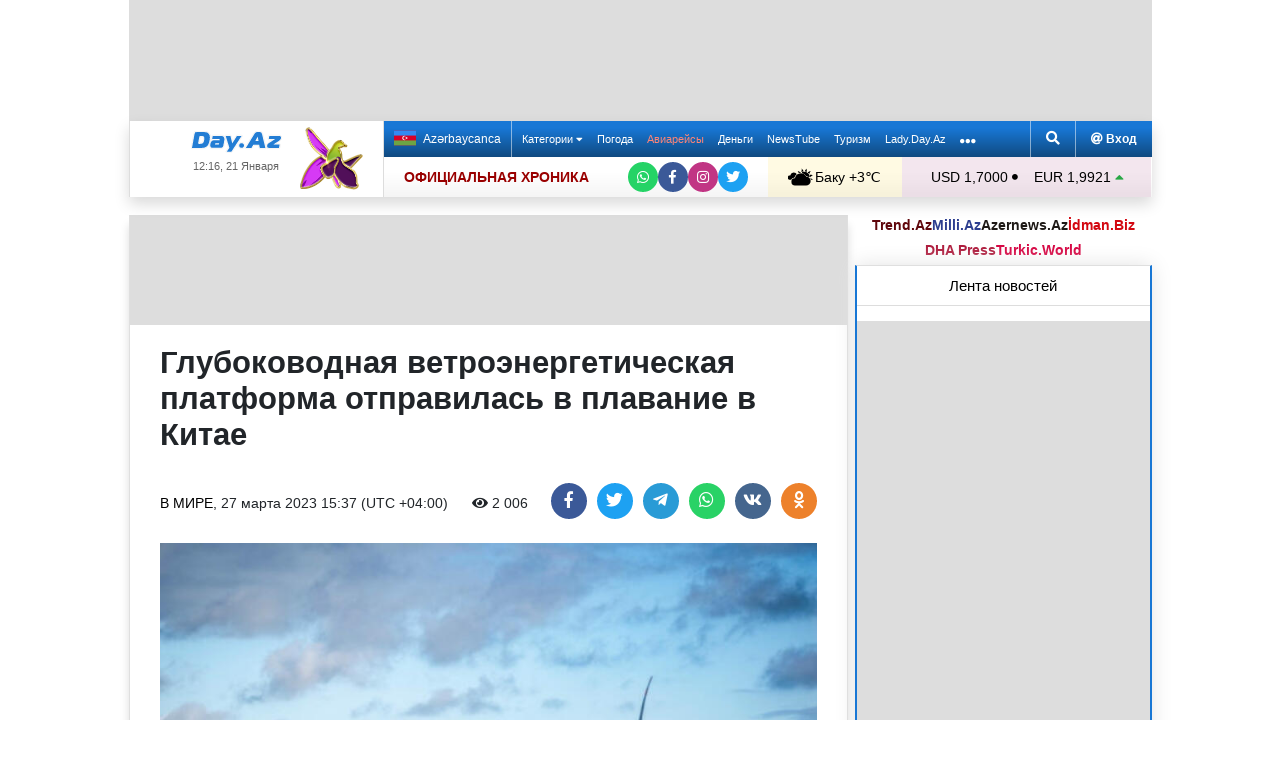

--- FILE ---
content_type: text/html; charset=UTF-8
request_url: https://news.day.az/world/1549971.html
body_size: 30391
content:
<!DOCTYPE html>
<html lang="ru"  itemscope itemtype="http://schema.org/Article">
<head>
    <meta charset="UTF-8">
    <title>Глубоководная ветроэнергетическая платформа отправилась в плавание в Китае</title>
            <meta name="description" content="Первая в Китае глубоководная плавучая ветроэнергетическая платформа отправилась в плавание из Чжухая (провинция Гуандун) в акваторию самой южной провинции Хайнань, заявили (CNOOC), 27 марта сообщает Синьхуа, передает Day.Az со ссылкой на Красная Весна.">        
    <!--[if IE]>
    <meta http-equiv='X-UA-Compatible' content='IE=edge,chrome=1'>
    <![endif]-->
    <meta name="viewport" content="width=device-width, initial-scale=1">

    <link rel="icon" type="image/png" sizes="32x32" href="/assets/favicon/favicon-32x32.png?v20210309">
    <link rel="icon" type="image/png" sizes="16x16" href="/assets/favicon/favicon-16x16.png?v20210309">
    <link rel="manifest" href="/assets/favicon/site.webmanifest?v20210309">
    <link rel="mask-icon" href="/assets/favicon/safari-pinned-tab.svg?v20210309" color="#1877d5">
    <link rel="shortcut icon" href="/assets/favicon/favicon.ico?v20210309">
    <meta name="msapplication-TileColor" content="#ffffff">
    <meta name="msapplication-TileImage" content="/assets/favicon/mstile-144x144.png?v20210309">
    <meta name="msapplication-config" content="/assets/favicon/browserconfig.xml?v20210309">

    <meta name="yandex-verification" content="35d9d4c44bdf85bb">

    <link rel="apple-touch-icon" href="/assets/favicon/apple-touch-icon.png?v20210309">
    <link rel="apple-touch-icon" sizes="76x76" href="/assets/favicon/apple-touch-icon-76x76.png?v20210309">
    <link rel="apple-touch-icon" sizes="120x120" href="/assets/favicon/apple-touch-icon-120x120.png?v20210309">
    <link rel="apple-touch-icon" sizes="152x152" href="/assets/favicon/apple-touch-icon-152x152.png?v20210309">
    <link rel="apple-touch-icon" sizes="180x180" href="/assets/favicon/apple-touch-icon.png?v20210309?">

    <link rel="apple-touch-icon-precomposed" sizes="57x57"
          href="/assets/favicon/apple-touch-icon-57x57-precomposed.png?v20210309">
    <link rel="apple-touch-icon-precomposed" sizes="114x114"
          href="/assets/favicon/apple-touch-icon-114x114-precomposed.png?v20210309">
    <link rel="apple-touch-icon-precomposed" sizes="72x72"
          href="/assets/favicon/apple-touch-icon-72x72-precomposed.png?v20210309 ">
    <link rel="apple-touch-icon-precomposed" sizes="144x144"
          href="/assets/favicon/apple-touch-icon-144x144-precomposed.png?v20210309">
    <link rel="apple-touch-icon-precomposed" sizes="152x152"
          href="/assets/favicon/apple-touch-icon-152x152-precomposed.png?v20210309">

    <meta name="theme-color" content="#ffffff">

    <link rel="stylesheet" href="/assets/css/bootstrap.min.css">
    <link rel="stylesheet" href="/assets/css/perfect-scrollbar.min.css">
    <link rel="stylesheet" href="/assets/css/all.css">
    <link rel="stylesheet" href="/assets/css/owl.carousel.min.css">

    <link rel="stylesheet" href="/assets/css/lightslider.min.css">
<style>
.fancybox__container {
z-index: 99999
}
.fancybox-button--share, .fancybox-button--download {
display: none!important;
}
</style>
<link rel="canonical" href="https://news.day.az/world/1549971.html">
<meta name="robots" content="max-image-preview:large">
<meta name="twitter:card" content="summary_large_image">
<meta name="twitter:description" content="Первая в Китае глубоководная плавучая ветроэнергетическая платформа отправилась в плавание из Чжухая (провинция Гуандун) в акваторию самой южной провинции Хайнань, заявили (CNOOC), 27 марта сообщает Синьхуа, передает Day.Az со ссылкой на Красная Весна.">
<meta name="twitter:title" content="Глубоководная ветроэнергетическая платформа отправилась в плавание в Китае">
<meta itemprop="fb:app_id" content="1691285781128705">
<meta itemprop="datePublished" content="2023-03-27T15:37:00+04:00">
<meta itemprop="dateCreated" content="2023-03-27T15:37:00+04:00">
<meta itemprop="dateModified" content="1970-01-01T04:00:00+04:00">
<meta itemprop="headline" content="Глубоководная ветроэнергетическая платформа отправилась в плавание в Китае">
<meta itemprop="description" content="Первая в Китае глубоководная плавучая ветроэнергетическая платформа отправилась в плавание из Чжухая (провинция Гуандун) в акваторию самой южной провинции Хайнань, заявили (CNOOC), 27 марта сообщает Синьхуа, передает Day.Az со ссылкой на Красная Весна.">
<meta name="lastmod" content="1970-01-01T04:00:00+04:00">
<meta name="pubdate" content="2023-03-27T15:37:00+04:00">
<meta property="og:title" content="Глубоководная ветроэнергетическая платформа отправилась в плавание в Китае">
<meta property="og:description" content="Первая в Китае глубоководная плавучая ветроэнергетическая платформа отправилась в плавание из Чжухая (провинция Гуандун) в акваторию самой южной провинции Хайнань, заявили (CNOOC), 27 марта сообщает Синьхуа, передает Day.Az со ссылкой на Красная Весна.">
<meta property="og:type" content="article">
<meta property="og:url" content="https://news.day.az/world/1549971.html">
<meta property="og:locale" content="ru_RU">
<meta property="og:site_name" content="Day.Az">
<meta property="article:section" content="В мире">
<meta property="article:published_time" content="2023-03-27T15:37:00+04:00">
<meta name="day_author" content="">
<meta name="twitter:image" content="https://news.day.az/media/2023/03/27/1389-e1592371376920.jpg">
<meta property="og:image" content="https://news.day.az/media/2023/03/27/1389-e1592371376920.jpg">
<meta property="og:image:width" content="578">
<meta property="og:image:height" content="385">
<meta itemprop="image" content="https://news.day.az/media/2023/03/27/1389-e1592371376920.jpg">
<meta itemprop="thumbnailUrl" content="https://news.day.az/media/2023/03/27/800x550/1389-e1592371376920.jpg">
<link rel="image_src" href="https://news.day.az/media/2023/03/27/1389-e1592371376920.jpg" >
<link rel="alternate" type="application/rss+xml" title="В мире" href="https://www.day.az/rss/world.rss">
<script>var news_ID = "1549971"; var share_URL = "https:\/\/news.day.az\/world\/1549971.html"; var share_TITLE = "\u0413\u043b\u0443\u0431\u043e\u043a\u043e\u0432\u043e\u0434\u043d\u0430\u044f \u0432\u0435\u0442\u0440\u043e\u044d\u043d\u0435\u0440\u0433\u0435\u0442\u0438\u0447\u0435\u0441\u043a\u0430\u044f \u043f\u043b\u0430\u0442\u0444\u043e\u0440\u043c\u0430 \u043e\u0442\u043f\u0440\u0430\u0432\u0438\u043b\u0430\u0441\u044c \u0432 \u043f\u043b\u0430\u0432\u0430\u043d\u0438\u0435 \u0432 \u041a\u0438\u0442\u0430\u0435"; var share_IMG_PATH = "https:\/\/news.day.az\/media\/2023\/03\/27\/1389-e1592371376920.jpg"; var share_DESC = "\u041f\u0435\u0440\u0432\u0430\u044f \u0432 \u041a\u0438\u0442\u0430\u0435 \u0433\u043b\u0443\u0431\u043e\u043a\u043e\u0432\u043e\u0434\u043d\u0430\u044f \u043f\u043b\u0430\u0432\u0443\u0447\u0430\u044f \u0432\u0435\u0442\u0440\u043e\u044d\u043d\u0435\u0440\u0433\u0435\u0442\u0438\u0447\u0435\u0441\u043a\u0430\u044f \u043f\u043b\u0430\u0442\u0444\u043e\u0440\u043c\u0430 \u043e\u0442\u043f\u0440\u0430\u0432\u0438\u043b\u0430\u0441\u044c \u0432 \u043f\u043b\u0430\u0432\u0430\u043d\u0438\u0435 \u0438\u0437 \u0427\u0436\u0443\u0445\u0430\u044f (\u043f\u0440\u043e\u0432\u0438\u043d\u0446\u0438\u044f \u0413\u0443\u0430\u043d\u0434\u0443\u043d) \u0432 \u0430\u043a\u0432\u0430\u0442\u043e\u0440\u0438\u044e \u0441\u0430\u043c\u043e\u0439 \u044e\u0436\u043d\u043e\u0439 \u043f\u0440\u043e\u0432\u0438\u043d\u0446\u0438\u0438 \u0425\u0430\u0439\u043d\u0430\u043d\u044c, \u0437\u0430\u044f\u0432\u0438\u043b\u0438 (CNOOC), 27 \u043c\u0430\u0440\u0442\u0430 \u0441\u043e\u043e\u0431\u0449\u0430\u0435\u0442 \u0421\u0438\u043d\u044c\u0445\u0443\u0430,\u00a0\u043f\u0435\u0440\u0435\u0434\u0430\u0435\u0442\u00a0Day.Az\u00a0\u0441\u043e \u0441\u0441\u044b\u043b\u043a\u043e\u0439 \u043d\u0430 \u041a\u0440\u0430\u0441\u043d\u0430\u044f \u0412\u0435\u0441\u043d\u0430."; </script>
<link rel="stylesheet" href="/assets/css/jquery.fancybox.min.css?v1716822836">
    <link rel="stylesheet"
          href="/assets/css/main.min.css?v1761222535">

    <!-- Google tag (gtag.js) -->
<script async src="https://www.googletagmanager.com/gtag/js?id=G-7TNKS2FEB3"></script>
<script>
    window.dataLayer = window.dataLayer || [];
    function gtag(){dataLayer.push(arguments);}
    gtag('js', new Date());

    gtag('config', 'G-7TNKS2FEB3');
</script>    <!-- Yandex.Metrika counter -->
<script>
    (function(m,e,t,r,i,k,a){m[i]=m[i]||function(){(m[i].a=m[i].a||[]).push(arguments)};
        m[i].l=1*new Date();
        for (var j = 0; j < document.scripts.length; j++) {if (document.scripts[j].src === r) { return; }}
        k=e.createElement(t),a=e.getElementsByTagName(t)[0],k.async=1,k.src=r,a.parentNode.insertBefore(k,a)})
    (window, document, "script", "https://mc.yandex.ru/metrika/tag.js", "ym");

    ym(6154468, "init", {
        clickmap:true,
        trackLinks:true,
        accurateTrackBounce:true
    });
</script>
<!-- /Yandex.Metrika counter -->    <!--LiveInternet counter-->
<script>
    new Image().src = "//counter.yadro.ru/hit;Day_Az?r" +
        escape(document.referrer) + ((typeof (screen) == "undefined") ? "" :
            ";s" + screen.width + "*" + screen.height + "*" + (screen.colorDepth ?
                screen.colorDepth : screen.pixelDepth)) + ";u" + escape(document.URL) +
        ";h" + escape(document.title.substring(0, 150)) +
        ";" + Math.random();
</script>
<!--/LiveInternet-->    <script>
    window.digitalks=window.digitalks||new function(){var t=this;t._e=[],t._c={},t.config=function(c){var i;t._c=c,t._c.script_id?((i=document.createElement("script")).src="//data.digitalks.az/v1/scripts/"+t._c.script_id+"/track.js?&cb="+Math.random(),i.async=!0,document.head.appendChild(i)):console.error("digitalks: script_id cannot be empty!")};["track","identify"].forEach(function(c){t[c]=function(){t._e.push([c].concat(Array.prototype.slice.call(arguments,0)))}})}

    digitalks.config({
        script_id: "d0174e98-b4b7-41f2-850d-0cae5bc6f421",
        page_url: location.href,
        referrer: document.referrer
    })
</script>


    <script async src="https://securepubads.g.doubleclick.net/tag/js/gpt.js"></script>
    <script>
        function genUID() {
            return Math.random().toString(36).substr(2, 7) + '_' + Math.random().toString(36).substr(2, 7) + '_' + Math.random().toString(36).substr(2, 7) + '_' + Math.random().toString(36).substr(2, 7);
        }

        // function sendMetricsRender(d) {
        //     return true;
        //
        //     //console.log('sendMetrics');
        //
        //     // function encodeDataToURL(data) {
        //     //     return Object
        //     //         .keys(data)
        //     //         .map(value => `${value}=${encodeURIComponent(data[value])}`)
        //     //         .join('&');
        //     // }
        //     //
        //     // var xhttp = new XMLHttpRequest();
        //     // xhttp.open("POST", "https://www.zeroline.az/ads_metrics.php");
        //     // xhttp.setRequestHeader("Content-type", "application/x-www-form-urlencoded");
        //     // xhttp.send(encodeDataToURL(d));
        // }

        // function getNavigator() {
        //     var _navigator = {};
        //     for (var i in navigator) _navigator[i] = navigator[i];
        //     return JSON.stringify(_navigator);
        // }

        var sessionUID = genUID();
        var slotUIDs = {};
        var slotTIMERS = {};
        var SECONDS_TO_WAIT_AFTER_VIEWABILITY = 30;

        window.googletag = window.googletag || {cmd: []};

        var DAY_Slots = [];

        googletag.cmd.push(function () {
            // This listener is called when a slot has finished rendering.
            // googletag.pubads().addEventListener('slotRenderEnded',
            //     function (event) {
            //         var slot = event.slot.getSlotElementId();
            //         slotTIMERS[slot] = null;
            //         //console.group('Slot', slot, 'finished rendering.');
            //
            //         // Log details of the rendered ad.
            //         //console.log('Advertiser ID:', event.advertiserId);
            //         //console.log('Campaign ID: ', event.campaignId);
            //         //console.log('Creative ID: ', event.creativeId);
            //         //console.log('Is empty?:', event.isEmpty);
            //         //console.log('Line Item ID:', event.lineItemId);
            //         //console.log('Size:', event.size);
            //         //console.groupEnd();
            //         slotUIDs[slot] = genUID();
            //         var data = {
            //             event: 'slotRenderEnded',
            //             slot: slot,
            //             advertiser_id: event.advertiserId,
            //             campaign_id: event.campaignId,
            //             creative_id: event.creativeId,
            //             is_empty: event.isEmpty,
            //             line_item_id: event.lineItemId,
            //             width: window.innerWidth,
            //             height: window.innerHeight,
            //             session_uid: sessionUID,
            //             slot_uid: slotUIDs[slot],
            //             user_agent: navigator.userAgent,
            //             visibility_state: document.visibilityState,
            //             scroll_top: Math.round(window.scrollY),
            //             page_url: window.location.href
            //         };
            //         sendMetricsRender(data);
            //     }
            // );

            // googletag.pubads().addEventListener('impressionViewable', function (event) {
            //     var slot = event.slot.getSlotElementId();
            //     //console.log('Impression for slot', slot, 'became viewable.');
            //     var data = {
            //         event: 'impressionViewable',
            //         slot: slot,
            //         width: window.innerWidth,
            //         height: window.innerHeight,
            //         session_uid: sessionUID,
            //         slot_uid: slotUIDs[slot],
            //         user_agent: navigator.userAgent,
            //         scroll_top: window.scrollY
            //     };
            //     sendMetricsRender(data);
            // });
            googletag.pubads().addEventListener('slotVisibilityChanged',
                function (event) {
                    var slot = event.slot.getSlotElementId();
                    // console.group('Visibility of slot', slot, 'changed.');
                    // console.log('Visible area:', slot, event.inViewPercentage + '%');
                    // console.groupEnd();

                    if (event.inViewPercentage >= 50 && slotTIMERS[slot] === undefined) {
                        //console.log('START TIMER for slot ' + slot);
                        slotTIMERS[slot] = setTimeout(function () {
                            //console.log('Refresh ' + slot + ' ad unit.', [event.slot]);
                            slotTIMERS[slot] = undefined;
                            googletag.pubads().refresh([event.slot]);
                        }, SECONDS_TO_WAIT_AFTER_VIEWABILITY * 1000);
                        //console.log('NEW TIMER ID for slot ' + slot + ' = ' + slotTIMERS[slot]);
                    } else {
                        //console.log('STOP TIMER for slot ' + slot, slotTIMERS[slot]);
                        if (slotTIMERS[slot] !== 'undefined') {
                            clearTimeout(slotTIMERS[slot]);
                            slotTIMERS[slot] = undefined;
                        }
                    }
                }
            );

                        googletag.defineSlot('/1020314/DAY_Slot_Top_1000x120', [1000, 120], 'DAY_Slot_Top_1000x120').addService(googletag.pubads());
            googletag.defineSlot('/1020314/DAY_Slot_Top_728x90', [728, 90], 'DAY_Slot_Top_728x90').addService(googletag.pubads());
            DAY_Slots["DAY_Slot_RightUp_240x400"] = googletag.defineSlot('/1020314/DAY_Slot_RightUp_240x400', [[240, 400], [300, 600]], 'DAY_Slot_RightUp_240x400').addService(googletag.pubads());
            googletag.defineSlot('/1020314/DAY_Slot_Middle_TopNews_728x90', [728, 90], 'DAY_Slot_Middle_TopNews_728x90').addService(googletag.pubads());
            googletag.defineSlot('/1020314/DAY_Slot_Middle_01_728x90', [728, 90], 'DAY_Slot_Middle_01_728x90').addService(googletag.pubads());
            googletag.defineSlot('/1020314/DAY_Slot_Middle_02_728x90', [728, 90], 'DAY_Slot_Middle_02_728x90').addService(googletag.pubads());
            googletag.defineSlot('/1020314/DAY_Slot_Adv_240x240', [[240, 200], [240, 240], [300, 300]], 'DAY_Slot_Adv_240x240').addService(googletag.pubads());
            googletag.defineSlot('/1020314/DAY_Slot_Adv_240x240_2', [[240, 200], [240, 240], [300, 300]], 'DAY_Slot_Adv_240x240_2').addService(googletag.pubads());
            DAY_Slots["DAY_Slot_RightDown_240x400"] = googletag.defineSlot('/1020314/DAY_Slot_RightDown_240x400', [[240, 400], [300, 600]], 'DAY_Slot_RightDown_240x400').addService(googletag.pubads());
            DAY_Slots["DAY_Slot_RightDown2_240x400"] = googletag.defineSlot('/1020314/DAY_Slot_RightDown2_240x400', [[240, 400], [300, 600]], 'DAY_Slot_RightDown2_240x400').addService(googletag.pubads());
            googletag.defineSlot('/1020314/DAY_Slot_240x200_01', [[240, 200], [250, 250], [300, 250], [240, 240], [300, 300]], 'DAY_Slot_240x200_01').addService(googletag.pubads());
            googletag.defineSlot('/1020314/DAY_Slot_RightDown_240x200', [240, 200], 'DAY_Slot_RightDown_240x200').addService(googletag.pubads());
            googletag.defineSlot('/1020314/DAY_Slot_RightDown_2_240x200', [240, 200], 'DAY_Slot_RightDown_2_240x200').addService(googletag.pubads());
            googletag.defineSlot('/1020314/DAY_Slot_News_Body_522x90', [522, 90], 'DAY_Slot_News_Body_522x90').addService(googletag.pubads());
            googletag.defineSlot('/1020314/DAY_Slot_News_Body_670x120', [670, 120], 'DAY_Slot_News_Body_670x120').addService(googletag.pubads());
            DAY_Slots["DAY_Slot_News_300x250_01"] = googletag.defineSlot('/1020314/DAY_Slot_News_300x250_01', [[300, 250], [336, 280]], 'DAY_Slot_News_300x250_01').addService(googletag.pubads());
            DAY_Slots["DAY_Slot_News_300x250_02"] = googletag.defineSlot('/1020314/DAY_Slot_News_300x250_02', [[300, 250], [336, 280]], 'DAY_Slot_News_300x250_02').addService(googletag.pubads());
                        DAY_Slots["DAY_Slot_End_HTML"] = googletag.defineSlot("/1020314/DAY_Slot_End_HTML", [1, 1], "DAY_Slot_End_HTML").addService(googletag.pubads());
            DAY_Slots["DAY_Slot_FullScreen"] = googletag.defineSlot("/1020314/DAY_Slot_FullScreen", [1, 1], "DAY_Slot_FullScreen").addService(googletag.pubads());
            DAY_Slots["DAY_Slot_News_End_HTML"] = googletag.defineSlot('/1020314/DAY_Slot_News_End_HTML', [1, 1], 'DAY_Slot_News_End_HTML').addService(googletag.pubads());
            DAY_Slots["DAY_Slot_News_FullScreen"] = googletag.defineSlot('/1020314/DAY_Slot_News_FullScreen', [1, 1], 'DAY_Slot_News_FullScreen').addService(googletag.pubads());

            googletag.pubads().setTargeting('D_category', ['world']);
            googletag.pubads().setTargeting('D_tag', ['']);

            googletag.pubads().setTargeting('is_front_page', ['no']);
            googletag.pubads().setTargeting('language', ['ru']);
            //googletag.pubads().enableSingleRequest();
            //googletag.pubads().collapseEmptyDivs();

            googletag.enableServices();
        });
    </script>

    <script> var no_ads = 0;</script>
    <script>
    window.digitalks=window.digitalks||new function(){var t=this;t._e=[],t._c={},t.config=function(c){var i;t._c=c,t._c.script_id?((i=document.createElement("script")).src="//data.digitalks.az/v1/scripts/"+t._c.script_id+"/track.js?&cb="+Math.random(),i.async=!0,document.head.appendChild(i)):console.error("digitalks: script_id cannot be empty!")};["track","identify"].forEach(function(c){t[c]=function(){t._e.push([c].concat(Array.prototype.slice.call(arguments,0)))}})}

    digitalks.config({
        script_id: "d0174e98-b4b7-41f2-850d-0cae5bc6f421",
        page_url: location.href,
        referrer: document.referrer
    })
</script>
<!--    <script async src="https://widget.svk-native.ru/js/loader.js"></script>-->


    <script src="https://cdn.gravitec.net/storage/ca060e15ba513e01869df0f100725539/client.js" async></script>

    <script>window.yaContextCb = window.yaContextCb || []</script>
    <script src="https://yandex.ru/ads/system/context.js" async></script>

    <script src="https://cdn.tds.bid/bid.js"></script>


<!--    <script>-->
<!--        (function() {-->
<!--            function logVitals(metric) {-->
<!--                console.log(metric.name + ': ' + metric.value);-->
<!--            }-->
<!---->
<!--            function loadWebVitals() {-->
<!--                var script = document.createElement('script');-->
<!--                script.src = 'https://unpkg.com/web-vitals@3.0.2/dist/web-vitals.iife.js';-->
<!--                script.onload = function() {-->
<!--                    webVitals.getLCP(logVitals);-->
<!--                    webVitals.getFID(logVitals);-->
<!--                    webVitals.getCLS(logVitals);-->
<!--                };-->
<!--                document.head.appendChild(script);-->
<!--            }-->
<!---->
<!--            // Запуск отслеживания после загрузки страницы-->
<!--            if (document.readyState === 'complete') {-->
<!--                loadWebVitals();-->
<!--            } else {-->
<!--                window.addEventListener('load', loadWebVitals);-->
<!--            }-->
<!--        })();-->
<!--    </script>-->

</head>
<body>
<!-- Yandex.Metrika counter -->
<noscript><div><img src="https://mc.yandex.ru/watch/6154468" style="position:absolute; left:-9999px;" alt=""></div></noscript>
<!-- /Yandex.Metrika counter -->    <!--<div class="container">
        <div class="row no-gutters">
            <div class="col-12 px-1">
                <div class="banner-wrapper top-big">
                                    </div>
            </div>
        </div>
    </div>-->

<div class="container">
    <!--Header & Navigation-->
    <header>
        <nav class="navbar-fixed short px-1">

                            <div class="row no-gutters">
                    <div class="col-12">
                        <div class="banner-wrapper top-big">
                            <div id="DAY_Slot_Top_1000x120" style="width: 1000px; min-height: 120px; margin: 0 auto; position: relative; z-index: 9000; font-size: 0;">
    <script>googletag.cmd.push(function () {
            googletag.display("DAY_Slot_Top_1000x120");
        });</script>
</div>                        </div>
                    </div>
                </div>
            
            <div class="position-relative p-0 shadow">
                <div class="row no-gutters">
                    <div class="col-3">
                        <div class="logo" style="padding: 10px 90px 10px 50px;">
                            <a href="https://www.day.az/">
                                <img src="/assets/images/logo.svg" alt="Day.Az Logo">
                                                                    <img src="/assets/images/icon04122020_256.png" class="icon" alt="">
                                
                            </a>
                            <span>12:16, 21 Января</span>
                        </div>
                    </div>
                    <div class="col-9">
                        <div class="main-menu">
                            <div class="row no-gutters">
                                <div class="col-12">
                                    <div class="menu">
                                        <div class="lang-switcher">
                                                                                            <a href="https://news.day.az/azerinews/" class="lang-link">
                                                    <img src="/assets/images/flag_az.svg" class="flag" alt="Azerbaijani flag">
                                                    Azərbaycanca
                                                </a>
                                                                                    </div>

                                        <ul class="menu-list">
                <li class="menu-item">
                <a class=""
                   href="#"
                     id="nav-dropdown-trigger"                    >
                    Категории                     <i class="fas fa-caret-down"></i>                </a>
            </li>
                    <li class="menu-item">
                <a class=""
                   href="https://weather.day.az/"
                                         target="_blank">
                    Погода                                    </a>
            </li>
                    <li class="menu-item">
                <a class=" booking-link"
                   href="https://avia.day.az/"
                                         target="_blank">
                    Авиарейсы                                    </a>
            </li>
                    <li class="menu-item">
                <a class=""
                   href="https://azn.day.az/"
                                         target="_blank">
                    Деньги                                    </a>
            </li>
                    <li class="menu-item">
                <a class=""
                   href="https://newstube.az/"
                                         target="_blank">
                    NewsTube                                    </a>
            </li>
                    <li class="menu-item">
                <a class=" navbar-spec"
                   href="https://tourism.day.az/"
                                         target="_blank">
                    Туризм                                    </a>
            </li>
                    <li class="menu-item">
                <a class=""
                   href="https://lady.day.az/"
                                         target="_blank">
                    Lady.Day.Az                                    </a>
            </li>
        <!--
    <li class="menu-item ramazan-link">
        <a href="https://ramazan.day.az/ru/" target="_blank"><i class="fas fa-moon"></i> RAMAZAN</a>
    </li>
-->
            <li class="menu-item"><a href="#" id="more-dropdown-trigger" aria-label="More links"><i class="fas fa-ellipsis-h" style="font-size: 150%; line-height: 40px; vertical-align: middle"></i></a></li>
    </ul>
                                        <!--                                        <div class="lang-dropdown">-->
                                        <!--                                            <span class="active-lang" role="button">--><!-- <i class="fas fa-caret-down"></i></span>-->
                                        <!--                                            <ul class="langs-list">-->
                                        <!---->
                                        <!--                                                -->                                        <!--                                                        <li class="lang-item">-->
                                        <!--                                                            <a href="--><!--" class="lang-link">-->
                                        <!--</a>-->
                                        <!--                                                        </li>-->
                                        <!--                                                    -->                                        <!---->
                                        <!--                                            </ul>-->
                                        <!--                                        </div>-->

                                        <div class="login-search">
                                            <ul class="ls-list">
                                                <li>
                                                    <a href="#" data-toggle="modal" data-target="#search-modal" aria-label="Search">
                                                        <i class="fas fa-search" style="width: 14px; height: 14px;"></i>
                                                    </a>
                                                </li>
                                                <li>
                                                    <!--                                                        <a href="#" data-toggle="modal" data-target="#login-modal"><i class="fas fa-at"></i> --><!--</a>-->
                                                        <a href="https://mail.yandex.ru/?pdd_domain=day.az" target="_blank"><i class="fas fa-at"  style="width: 12px; height: 12px;"></i> Вход</a>
                                                                                                    </li>

                                            </ul>
                                        </div>
                                    </div>
                                </div>
                            </div>
                            <div class="row no-gutters">
                                <div class="col-12">
                                    <div class="menu-bottom">
                                        <div class="running-line">

                                                                                            <div class="partner-links">
                                                    <a href="https://news.day.az/sections/111/" class="azertag">
                                                        ОФИЦИАЛЬНАЯ ХРОНИКА
                                                    </a>
                                                </div>
                                            
                                            <ul class="social-links">
                                                <li class="social-item">
                                                    <a aria-label="Whatsapp" href="https://whatsapp.com/channel/0029Va8Hz48LSmbgUfgouI2r" class="whatsapp"
                                                       target="_blank">
                                                        <i class="fab fa-whatsapp"></i>
                                                    </a>
                                                </li>
                                                <li class="social-item">
                                                    <a aria-label="Facebook" href="https://www.facebook.com/wwwdayaz" class="facebook"
                                                       target="_blank">
                                                        <i class="fab fa-facebook-f"></i>
                                                    </a>
                                                </li>
                                                <li class="social-item">
                                                    <a aria-label="Instagram" href="https://instagram.com/day_az" class="instagram" target="_blank">
                                                        <i class="fab fa-instagram"></i>
                                                    </a>
                                                </li>
                                                <li class="social-item">
                                                    <a aria-label="Twitter" href="https://twitter.com/www_Day_Az" class="twitter" target="_blank">
                                                        <i class="fab fa-twitter"></i>
                                                    </a>
                                                </li>
                                            </ul>
                                        </div>
                                        <div class="weather-currency">
                                            <div class="wc weather">
    <a href="https://weather.day.az/" target="_blank">
        <img src="/assets/weather_icons/bw/d300.svg" alt="Погода"> Баку        +3&#x2103;</a>
</div>
<div class="widget wtr">
    <a href="https://weather.day.az/" target="_blank">
        <div class="d-flex align-items-center">
            <div class="picture">
                <img src="/assets/weather_icons/bw/d300.svg" alt="Погода">
                <span>+3 &#x2103;</span>
            </div>
            <div class="info">
                <span><strong>Облачно, без осадков</strong></span>
                <span>Ощущается как: -3&#x2103;</span>
                <span>Ветер: Северо-западный, 11 м/с</span>
                <span>Влажность воздуха: 68%</span>
                <span>Атмосферное давление:770мм.рт.ст</span>
            </div>
        </div>
<!--        <div class="d-flex align-items-center">-->
<!--            <img src="/assets/img/weather_partner_logo3.png?v2" alt="" style="width: 50%; margin: 20px auto 0 auto;">-->
<!--        </div>-->
    </a>
</div>                                            <div class="wc currency">
    <a href="https://azn.day.az/" target="_blank">
                    <span>USD 1,7000 <i class="fas fa-circle" style="font-size: 6px; vertical-align: 42%;"></i></span>
                    <span>EUR 1,9921 <i class="fas fa-caret-up text-success"></i></span>
            </a>
</div>
<div class="widget cur">
    <a href="https://azn.day.az/" target="_blank">
                    <span class="cur-row">
                                    <span>GBP 2,2844 <i class="fas fa-caret-up text-success"></i></span>
                                    <span>RUB 2,1870 <i class="fas fa-caret-up text-success"></i></span>
                            </span>
                    <span class="cur-row">
                                    <span>TRY 0,0393 <i class="fas fa-circle" style="font-size: 6px; vertical-align: 42%;"></i></span>
                                    <span>GEL 0,6311 <i class="fas fa-caret-down text-danger"></i></span>
                            </span>
            </a>
</div>                                        </div>
                                    </div>
                                </div>
                            </div>
                        </div>
                    </div>
                </div>
                                    <div class="news-title-wrapper">
                        <span class="news-title"></span>
                        <div class="progress-container">
                            <span class="progress-bar"></span>
                        </div>
                        <ul class="share-links">
                            <li class="fb">
                                <a href="javascript:void(0)" onclick="Share.facebook(share_URL, share_TITLE, share_IMG_PATH, share_DESC)" aria-label="Facebook">
                                    <i class="fab fa-facebook-f"></i>
                                </a>
                            </li>
                            <li class="tw">
                                <a href="javascript:void(0)" onclick="Share.twitter(share_URL, share_TITLE)" aria-label="Twitter">
                                    <i class="fab fa-twitter"></i>
                                </a>
                            </li>
                            <li class="tg">
                                <a href="javascript:void(0)" onclick="Share.telegram(share_TITLE, share_URL)" aria-label="Telegram">
                                    <i class="fab fa-telegram-plane"></i>
                                </a>
                            </li>
                            <li class="wp">
                                <a href="javascript:void(0)" onclick="Share.whatsapp(share_TITLE, share_URL)" aria-label="Whatsapp">
                                    <i class="fab fa-whatsapp"></i>
                                </a>
                            </li>
                            <li class="vk">
                                <a href="javascript:void(0)" onclick="Share.vkontakte(share_URL, share_TITLE, share_IMG_PATH, share_DESC)" aria-label="VKontakte">
                                    <i class="fab fa-vk"></i>
                                </a>
                            </li>
                        </ul>
                    </div>
                            </div>
            <div class="nav-dropdown">
                <div class="container position-relative">

                                            <div class="row no-gutters mb-3">

                            <div class="col-3 px-1">
                                <ul class="category-list">
                                    <li>
                                        <a href="https://news.day.az/breaking/" class="main-category">Главное</a>
                                    </li>
                                    <li>
                                        <a href="https://news.day.az/topnews/" class="main-category">Топ новости</a>
                                    </li>
                                    <li>
                                        <a href="https://news.day.az/" class="main-category">Лента новостей</a>
                                    </li>
                                    <li>
                                        <a href="https://news.day.az/videonews/" class="main-category">Видеоновости</a>
                                    </li>
                                    <li>
                                        <a href="https://news.day.az/fotonews/" class="main-category">Фоторепортажи</a>
                                    </li>
                                    <li>
                                        <a href="https://news.day.az/showbiz/" class="main-category">Шоу-бизнес</a>
                                    </li>
                                    <li>
                                        <a href="https://news.day.az/hitech/" class="main-category">Наука и технологии</a>
                                    </li>
<!--                                    <li>-->
<!--                                        <a href="--><!--tags/5356608/" class="main-category">Зарубежный взгляд на регион</a>-->
<!--                                    </li>-->
                                </ul>
                            </div>

                            <div class="col-3 px-1">
                                <ul class="category-list">
                                    <li>
                                        <a href="https://news.day.az/politics/" class="main-category">Политика</a>
                                    </li>
                                </ul>
                                <ul class="category-list">
                                    <li>
                                        <a href="https://news.day.az/economy/" class="main-category">Экономика</a>
                                    </li>
                                    <li>
                                        <ol>
                                            <li>
                                                <a href="https://news.day.az/banks/">Банки</a>
                                            </li>
<!--                                            <li>-->
<!--                                                <a href="--><!--exhibitions/">Выставки</a>-->
<!--                                            </li>-->
<!--                                            <li>-->
<!--                                                <a href="--><!--leasing/">Лизинг</a>-->
<!--                                            </li>-->
                                            <li>
                                                <a href="https://news.day.az/oilgas/">Нефть и Газ</a>
                                            </li>
<!--                                            <li>-->
<!--                                                <a href="--><!--insurance/">Страхование</a>-->
<!--                                            </li>-->
                                        </ol>
                                    </li>
                                </ul>
                            </div>

                            <div class="col-3 px-1">
                                <ul class="category-list">
                                    <li>
                                        <a href="https://news.day.az/society/" class="main-category">Общество</a>
                                    </li>
                                    <li>
                                        <ol>
<!--                                            <li>-->
<!--                                                <a href="--><!--mail/">По письмам читателей</a>-->
<!--                                            </li>-->
<!--                                            <li>-->
<!--                                                <a href="--><!--reporter/">Мобильный репортер</a>-->
<!--                                            </li>-->
                                            <li>
                                                <a href="https://news.day.az/incident/">Происшествия</a>
                                            </li>
                                            <li>
                                                <a href="https://news.day.az/weather/">Погода</a>
                                            </li>
                                            <li>
                                                <a href="https://news.day.az/medicine/">Медицина</a>
                                            </li>
                                            <li>
                                                <a href="https://news.day.az/criminal/">Криминал</a>
                                            </li>
                                        </ol>
                                    </li>
                                </ul>
                            </div>

                            <div class="col-3 px-1">
                                <ul class="category-list">
                                    <li>
                                        <a href="https://news.day.az/world/" class="main-category">В мире</a>
                                    </li>
                                    <li>
                                        <ol>
                                            <li>
                                                <a href="https://news.day.az/armenia/">Новости Армении</a>
                                            </li>
                                            <li>
                                                <a href="https://news.day.az/georgia/">Новости Грузии</a>
                                            </li>
                                            <li>
                                                <a href="https://news.day.az/russia/">Новости России</a>
                                            </li>
                                            <li>
                                                <a href="https://news.day.az/turkey/">Новости Турции</a>
                                            </li>
                                            <li>
                                                <a href="https://news.day.az/iran/">Новости Ирана</a>
                                            </li>
                                        </ol>
                                    </li>
                                </ul>
                            </div>
                        </div>

                        <div class="row no-gutters">
                            <div class="col-3 px-1">
                                <ul class="category-list">
                                    <li>
                                        <a href="https://news.day.az/culture/" class="main-category">Культура</a>
                                    </li>
                                    <li>
                                        <ol>
<!--                                            <li>-->
<!--                                                <a href="--><!--read/">Воскресное чтиво</a>-->
<!--                                            </li>-->
                                            <li>
                                                <a href="https://news.day.az/mugam/">Международный Центр Мугама</a>
                                            </li>
                                            <li>
                                                <a href="https://news.day.az/philharmonic/">Азербайджанская Государственная Филармония</a>
                                            </li>
                                            <li>
                                                <a href="https://news.day.az/opera/">Театр Оперы и Балета</a>
                                            </li>
                                        </ol>
                                    </li>
                                </ul>
                            </div>

                            <div class="col-3 px-1">
                                <ul class="category-list">
                                    <li>
                                        <a href="https://news.day.az/sport/" class="main-category">Спорт</a>
                                    </li>
<!--                                    <li>-->
<!--                                        <ol>-->
<!--                                            <li>-->
<!--                                                <a href="--><!--chess/">Шахматы</a>-->
<!--                                            </li>-->
<!--                                            <li>-->
<!--                                                <a href="--><!--football/">Футбол</a>-->
<!--                                            </li>-->
<!--                                        </ol>-->
<!--                                    </li>-->
                                </ul>
                            </div>

                            <div class="col-3 px-1">
                                <ul class="category-list">
                                    <li>
                                        <a href="https://news.day.az/autonews/" class="main-category">Автоновости</a>
                                    </li>
                                    <li>
                                        <a href="https://news.day.az/gurmaniya/" class="main-category">Гурмания</a>
                                    </li>
                                    <li>
                                        <a href="https://news.day.az/unusual/" class="main-category">Это интересно</a>

                                    </li>


                                </ul>
                            </div>


                            <div class="col-3 px-1">
                                <ul class="category-list">
                                    <li>
                                        <a href="https://www.youtube.com/user/TRENDNews2011" class="main-category" target="_blank">Trend TV</a>
                                    </li>
                                    <li>
                                        <a href="https://news.day.az/popularblog/" class="main-category">Интересное в блогах</a>
                                    </li>
                                </ul>
                            </div>
                        </div>
                    
                    <i class="fas fa-times" id="nav-dropdown-dismiss"></i>
                </div>
            </div>

                            <div class="nav-dropdown more">
                    <div class="container position-relative">

                        <div class="row no-gutters mb-3">

                            <div class="col-3 px-1">
                                <ul class="category-list">
                                    <li>
                                        <a href="javascript:" class="main-category no-link">Развлечения</a>
                                    </li>
                                    <li>
                                        <ol>
                                            <li>
                                                <a href="https://newstube.az/" target="_blank">NewsTube</a>
                                            </li>
                                            <li>
                                                <a href="https://www.day.az/radio/" target="_blank">Day.Az Radio</a>
                                            </li>
                                        </ol>
                                    </li>
                                </ul>
                            </div>

                            <div class="col-3 px-1">
                                <ul class="category-list">
                                    <li>
                                        <a href="javascript:" class="main-category no-link">Информация</a>
                                    </li>
                                    <li>
                                        <ol>
                                            <li>
                                                <a href="https://news.day.az/">Новости</a>
                                            </li>
                                            <li>
                                                <a href="https://weather.day.az/" target="_blank">Погода</a>
                                            </li>
                                            <li>
                                                <a href="https://lady.day.az/" target="_blank">Lady.Day.Az</a>
                                            </li>
                                            <li>
                                                <a href="https://booking.day.az/" target="_blank">Booking</a>
                                            </li>
                                            <li>
                                                <a href="https://avia.day.az/" target="_blank">Авиарейсы</a>
                                            </li>
                                            <li>
                                                <a href="https://azn.day.az/" target="_blank">Деньги</a>
                                            </li>
                                            <!--
                                            <li>
                                                <a href="https://ramazan.day.az/ru/" target="_blank">Ramazan</a>
                                            </li>
                                            -->
                                        </ol>
                                    </li>
                                </ul>
                            </div>

                            <div class="col-3 px-1">
                                <ul class="category-list">
                                    <li>
                                        <a href="javascript:" class="main-category no-link">Полезное</a>
                                    </li>
                                    <li>
                                        <ol>
                                            <li>
                                                <a href="https://news.day.az/rss/" target="_blank">RSS</a>
                                            </li>
                                            <li>
                                                <a href="https://www.day.az/feedback.php">Написать в редакцию</a>
                                            </li>
                                            <li>
                                                <a href="https://www.day.az/advertising.php">Размещение рекламы</a>
                                            </li>
                                        </ol>
                                    </li>
                                </ul>
                            </div>

                            <div class="col-3 px-1">
                                <ul class="category-list">
                                    <li>
                                        <a href="javascript:(void)" class="main-category no-link">Спецпроекты</a>
                                    </li>
                                    <li>
                                        <ol>
                                            <li>
                                                <a href="https://news.day.az/ourazerbaijan">Наш Азербайджан: Вместе мы сила</a>
                                            </li>
                                            <li>
                                                <a href="https://news.day.az/tag/198-proekt-moy-baku.html" target="_blank">Мой Баку</a>
                                            </li>
                                        </ol>
                                    </li>
                                </ul>
                            </div>
                        </div>

                        <i class="fas fa-times" id="more-dropdown-dismiss"></i>
                    </div>
                </div>
            
        </nav>
    </header>
</div><div class="container content">
    <div class="row no-gutters">
        <div class="w-main-content">
            <div class="article-content-wrapper px-1">
                <div class="article-content card active" data-id="1549971">

                    <span class="article-link d-none">https://news.day.az/world/1549971.html</span>

                    <span class="article-title-hidden d-none">Глубоководная ветроэнергетическая платформа отправилась в плавание в Китае</span>

                    <span class="article-excerpt-hidden d-none">Первая в Китае глубоководная плавучая ветроэнергетическая платформа отправилась в плавание из Чжухая (провинция Гуандун) в акваторию самой южной провинции Хайнань, заявили (CNOOC), 27 марта сообщает Синьхуа, передает Day.Az со ссылкой на Красная Весна.</span>

                                            <div class="banner-wrapper horizontal">
                            <div id="DAY_Slot_Top_728x90" style="width: 728px; min-height: 90px; margin: 0 auto;">
    <script>googletag.cmd.push(function () {
            googletag.display("DAY_Slot_Top_728x90");
        });</script>
</div>                        </div>
                    
                    <div class="row no-gutters">
                        <div class="col-12">
                            <div class="article-header">
                                <h1 class="article-title">
                                    Глубоководная ветроэнергетическая платформа отправилась в плавание в Китае                                </h1>
                                <div class="meta-info">
                                    <span class="category-date">
                                        <a href="https://news.day.az/world/">В мире</a>,
                                        27 марта 2023 15:37 (UTC +04:00)                                    </span>
                                    <span class="views">
                                        <i class="fas fa-eye"></i> 2 006                                    </span>
                                </div>
                                <ul class="share-links">
                                    <li class="fb">
                                        <a aria-label="Share on Facebook" href="javascript:void(0)" onclick="changeShareInfo($(this).parents('.article-content')); Share.facebook
                                        (share_URL,
                                        share_TITLE,
                                        share_IMG_PATH,
                                        share_DESC)">
                                            <i class="fab fa-facebook-f"></i>
                                        </a>
                                    </li>
                                    <li class="tw">
                                        <a aria-label="Share on Twitter" href="javascript:void(0)" onclick="changeShareInfo($(this).parents('.article-content')); Share.twitter
                                        (share_URL,
                                        share_TITLE)">
                                            <i class="fab fa-twitter"></i>
                                        </a>
                                    </li>
                                    <li class="tg">
                                        <a aria-label="Share on Telegram" href="javascript:void(0)" onclick="changeShareInfo($(this).parents('.article-content')); Share.telegram
                                        (share_TITLE,
                                        share_URL)">
                                            <i class="fab fa-telegram-plane"></i>
                                        </a>
                                    </li>
                                    <li class="wp">
                                        <a aria-label="Share on Whatsapp" href="javascript:void(0)" onclick="changeShareInfo($(this).parents('.article-content')); Share.whatsapp
                                        (share_TITLE,
                                        share_URL)">
                                            <i class="fab fa-whatsapp"></i>
                                        </a>
                                    </li>
                                    <li class="vk">
                                        <a aria-label="Share on VKontakte" href="javascript:void(0)" onclick="changeShareInfo($(this).parents('.article-content')); Share.vkontakte
                                        (share_URL,
                                        share_TITLE,
                                        share_IMG_PATH,
                                        share_DESC)">
                                            <i class="fab fa-vk"></i>
                                        </a>
                                    </li>
                                    <li class="ok">
                                        <a aria-label="Share on Odnoklassniki" href="javascript:void(0)" onclick="changeShareInfo($(this).parents('.article-content')); Share.odnoklassniki
                                        (share_URL,
                                        share_TITLE)">
                                            <i class="fab fa-odnoklassniki"></i>
                                        </a>
                                    </li>
                                </ul>
                            </div>

                            <div class="article-body">

                                                                    <img src="https://news.day.az/media/2023/03/27/800x550/1389-e1592371376920.jpg" class="article-image"
                                         alt="Глубоководная ветроэнергетическая платформа отправилась в плавание в Китае">
                                

                                <div class="font-size-container" style="justify-content: space-between;">
                                    <div class="after-content-ads" style="padding: 0; margin-bottom: 15px; display: none;">
    <a style="color: #a50015;" href="https://t.ly/x3hbj" target="_blank" style="color:#1020ee;">VTB-də MİNİMAL FAİZ DƏRƏCƏSİ İLƏ NAĞD KREDİT 10.49%-dən</a>
</div>
                                    <div class="btn-group font-size-buttons" role="group">
                                        <button type="button" class="btn-font-size reduce-font" disabled aria-label="Текст меньше"><i
                                                    class="fas fa-minus"></i></button>
                                        <i class="fas fa-font font-icon" style="height: 36px; width: 19px;"></i>
                                        <button type="button" class="btn-font-size enlarge-font" aria-label="Текст больше"><i
                                                    class="fas fa-plus"></i></button>
                                    </div>
                                </div>
                                                                <p>Первая в Китае глубоководная плавучая ветроэнергетическая платформа отправилась в плавание из Чжухая (провинция Гуандун) в акваторию самой южной провинции Хайнань, заявили (CNOOC), 27 марта сообщает Синьхуа, передает <a href="http://Day.Az" target="_blank">Day.Az</a> со ссылкой на Красная Весна.</p>
<p>Платформа, названная CNOOC Guanlan, является первым в Китае морским ветроэнергетическим проектом с глубиной погружения более 100 метров и удаленностью от берега более 100 километров, сказал Ян Юн, исполнительный вице-президент CNOOC.</p>
<p>&quot;Платформа закладывает прочную основу для развития ветроэнергетики Китая от мелководья до глубоководья&quot;, - добавил Ян.</p><div id="ad-video-container-69708b449f01f" style="position: relative; width: 100%; height: 0;"></div>
<script>
    (function(containerId) {
        if (typeof window.loadAdVideoZL === 'undefined') {
            window.loadAdVideoZL = new Promise((resolve, reject) => {
                import('/vast_test/main.js?20250529001')
                    .then(module => {
                        window.initAdVideoZL = module.default;
                        resolve(window.initAdVideoZL);
                    })
                    .catch(reject);
            });
        }

        window.loadAdVideoZL.then((initAdVideoZL) => {
            initAdVideoZL(containerId);
        });
    })('ad-video-container-69708b449f01f');
</script>
<p>Построенная платформа будет установлена на морском нефтяном месторождении, расположенном в 136 км от Вэньчана в провинции Хайнань. После ввода проекта в эксплуатацию электроэнергия, вырабатываемая турбиной, будет подключена к энергосистеме группы морских месторождений для добычи нефти и газа с годовой мощностью производства электроэнергии 22 миллиона киловатт-часов, что позволит сэкономить около 10 миллионов куб. м природного газа и сократить выбросов углекислого газа на 22 000 тонн в год.</p>                            </div>

                            
                            <!--<div class="">-->
    <div class="after-content-ads" style="">
        <a href="https://yelo.az/az/individuals/online-services/loan_request/?gclid=EAIaIQobChMIqP6n24OZ7gIVELrtCh0w2Ad2EAMYAyAAEgJd9_D_BwE&utm_source=Day_Az&utm_medium=Loan&utm_campaign=Komissiyasiz" target="_blank">Komissiyasız kredit sifariş et!</a>
        <!--<a href="https://booking.day.az/" target="_blank" style="color:#1020ee;">Самые дешевые авиабилеты!</a>-->
        <!--<a href="https://www.money.az/credits" target="_blank">Pul Lazımdır?</a>-->
    </div>
<!--</div>-->
                            <div class="tag-share-bottom-wrapper">
                                <div class="tags-wrapper">
                                                                    </div>

                                <ul class="share-links">
                                    <li class="fb">
                                        <a aria-label="Share on Facebook" href="javascript:void(0)" onclick="changeShareInfo($(this).parents('.article-content')); Share.facebook
                                        (share_URL,
                                        share_TITLE,
                                        share_IMG_PATH,
                                        share_DESC)">
                                            <i class="fab fa-facebook-f"></i>
                                        </a>
                                    </li>
                                    <li class="tw">
                                        <a aria-label="Share on Twitter" href="javascript:void(0)" onclick="changeShareInfo($(this).parents('.article-content')); Share.twitter
                                        (share_URL,
                                        share_TITLE)">
                                            <i class="fab fa-twitter"></i>
                                        </a>
                                    </li>
                                    <li class="tg">
                                        <a aria-label="Share on Telegram" href="javascript:void(0)" onclick="changeShareInfo($(this).parents('.article-content')); Share.telegram
                                        (share_TITLE,
                                        share_URL)">
                                            <i class="fab fa-telegram-plane"></i>
                                        </a>
                                    </li>
                                    <li class="wp">
                                        <a aria-label="Share on Whatsapp" href="javascript:void(0)" onclick="changeShareInfo($(this).parents('.article-content')); Share.whatsapp
                                        (share_TITLE,
                                        share_URL)">
                                            <i class="fab fa-whatsapp"></i>
                                        </a>
                                    </li>
                                    <li class="vk">
                                        <a aria-label="Share on VKontakte" href="javascript:void(0)" onclick="changeShareInfo($(this).parents('.article-content')); Share.vkontakte
                                        (share_URL,
                                        share_TITLE,
                                        share_IMG_PATH,
                                        share_DESC)">
                                            <i class="fab fa-vk"></i>
                                        </a>
                                    </li>
                                    <li class="ok">
                                        <a aria-label="Share on Odnoklassniki" href="javascript:void(0)" onclick="changeShareInfo($(this).parents('.article-content')); Share.odnoklassniki
                                        (share_URL,
                                        share_TITLE)">
                                            <i class="fab fa-odnoklassniki"></i>
                                        </a>
                                    </li>
                                </ul>
                            </div>

                            <div class="join-channels-wrapper">
                                <div class="join-text">Читать Day.Az в:</div>
                                <div class="join-buttons">
                                    <a href="https://t.me/dayaz" class="join-btn telegram" target="_blank" aria-label="Telegram">
                                        <i class="fab fa-telegram-plane"></i> Telegram КАНАЛ                                    </a>
                                    <a href="https://news.google.com/publications/CAAqBwgKMNeX0wEwirY1?hl=ru&gl=RU&ceid=RU:ru" class="join-btn google" target="_blank" aria-label="Google">
                                        <img src="/assets/img/googlenews_btn.svg" alt="">
                                    </a>
                                </div>
                            </div>

                            <div class="ctrl-enter-notification">
                                <p>Заметили ошибку в тексте? Выберите текст и сообщите нам, нажав <strong><em>Ctrl</em> + <em>Enter</em></strong> на клавиатуре</p>
                            </div>

                            <!--                            <div class="article-like-buttons">-->
                            <!--                                <div class="row no-gutters">-->
                            <!--                                    <div class="col-md-3 text-center">-->
                            <!--                                        <div class="fb-like fb_iframe_widget" data-href="" data-layout="button_count" data-action="recommend"-->
                            <!--                                             data-show-faces="false" data-share="false" fb-xfbml-state="rendered"-->
                            <!--                                             fb-iframe-plugin-query="action=recommend&amp;app_id=1691285781128705&amp;container_width=145&amp;href=https%3A%2F%2Fnews.day.az%2Fworld%2F1078975.html&amp;layout=button_count&amp;locale=ru_RU&amp;sdk=joey&amp;share=false&amp;show_faces=false">-->
                            <!--                                            <span style="vertical-align: bottom; width: 118px; height: 20px;">-->
                            <!--                                                <iframe name="f3c967a401a15b" width="1000px" height="1000px"-->
                            <!--                                                        allowtransparency="true" allowfullscreen="true" scrolling="no" allow="encrypted-media"-->
                            <!--                                                        title="fb:like Facebook Social Plugin"-->
                            <!--                                                        src="https://www.facebook.com/v3.2/plugins/like.php?action=recommend&amp;app_id=1691285781128705&amp;channel=https%3A%2F%2Fstaticxx.facebook.com%2Fconnect%2Fxd_arbiter%2Fr%2Fj-GHT1gpo6-.js%3Fversion%3D43%23cb%3Df25f125821b742%26domain%3Dnews.day.az%26origin%3Dhttps%253A%252F%252Fnews.day.az%252Ffdd286d262d594%26relation%3Dparent.parent&amp;container_width=145&amp;href=https%3A%2F%2Fnews.day.az%2Fworld%2F1078975.html&amp;layout=button_count&amp;locale=ru_RU&amp;sdk=joey&amp;share=false&amp;show_faces=false"-->
                            <!--                                                        style="border: none; visibility: visible; width: 118px; height: 20px;"-->
                            <!--                                                        class=""></iframe>-->
                            <!--                                            </span></div>-->
                            <!--                                    </div>-->
                            <!--                                    <div class="col-md-3 text-center">-->
                            <!--                                        <iframe id="twitter-widget-0" scrolling="no" allowtransparency="true"-->
                            <!--                                                class="twitter-share-button twitter-share-button-rendered twitter-tweet-button"-->
                            <!--                                                style="position: static; visibility: visible; width: 77px; height: 20px;"-->
                            <!--                                                title="Twitter Tweet Button"-->
                            <!--                                                src="https://platform.twitter.com/widgets/tweet_button.8f9047c344e062fa7c7ada2fa8332f75.ru.html#dnt=false&amp;id=twitter-widget-0&amp;lang=ru&amp;original_referer=https%3A%2F%2Fnews.day.az%2Fworld%2F1078975.html&amp;size=m&amp;text=%D0%A2%D1%83%D1%80%D0%B8%D1%81%D1%82%D0%BE%D0%B2%20%D0%BF%D1%80%D0%B5%D0%B4%D1%83%D0%BF%D1%80%D0%B5%D0%B4%D0%B8%D0%BB%D0%B8%20%D0%BE%D0%B1%20%C2%AB%D1%8D%D0%BF%D0%B8%D0%B4%D0%B5%D0%BC%D0%B8%D0%B8%20%D0%BF%D0%BE%D1%81%D1%82%D0%B5%D0%BB%D1%8C%D0%BD%D1%8B%D1%85%20%D0%BA%D0%BB%D0%BE%D0%BF%D0%BE%D0%B2%C2%BB%20%D0%B2%20%D0%A1%D0%A8%D0%90%20%D0%B8%20%D0%95%D0%B2%D1%80%D0%BE%D0%BF%D0%B5&amp;time=1546840651084&amp;type=share&amp;url=https%3A%2F%2Fnews.day.az%2Fworld%2F1078975.html"></iframe>-->
                            <!--                                        <script>!function (d, s, id) {-->
                            <!--                                                var js, fjs = d.getElementsByTagName(s)[0], p = /^http:/.test(d.location) ? 'http' : 'https';-->
                            <!--                                                if (!d.getElementById(id)) {-->
                            <!--                                                    js = d.createElement(s);-->
                            <!--                                                    js.id = id;-->
                            <!--                                                    js.src = p + '://platform.twitter.com/widgets.js';-->
                            <!--                                                    fjs.parentNode.insertBefore(js, fjs);-->
                            <!--                                                }-->
                            <!--                                            }(document, 'script', 'twitter-wjs');</script>-->
                            <!--                                    </div>-->
                            <!--                                    <div class="col-md-3 text-center">-->
                            <!--                                        <img src="/assets/images/vk_like.jpg" alt="" style="width: auto; margin: 0 auto;">-->
                            <!--                                    </div>-->
                            <!--                                    <div class="col-md-3 text-center">-->
                            <!--                                        <img src="/assets/images/ok_share.jpg" alt="" style="width: auto; margin: 0 auto;">-->
                            <!--                                    </div>-->
                            <!--                                </div>-->
                            <!--                            </div>-->
                        </div>
                    </div>


                                            <div class="row no-gutters news-bottom-ads">
                            <div class="col-6 news-bottom-ad-wrapper">
                                <div class="banner-wrapper news-bottom-ad-wrapper news-bottom-ad-wrapper-left">
                                    <!--<div id="DAY_Slot_News_300x250_01" style="width: 300px; height: 250px; margin: 0 auto;">-->
<!--    <script>googletag.cmd.push(function () {-->
<!--            googletag.display("DAY_Slot_News_300x250_01");-->
<!--        });</script>-->
<!--</div>-->


<!--Тип баннера: [day.az] Desktop After Material-->
<div id="adfox_166254531663197533_176898336413"></div>
<script>
    window.yaContextCb.push(() => {
        Ya.adfoxCode.createAdaptive({
            ownerId: 375321,
            containerId: 'adfox_166254531663197533_176898336413',
            params: {
                p1: 'cvrqn',
                p2: 'hvel'
            }
        }, ['desktop', 'tablet'], {
            tabletWidth: 830,
            phoneWidth: 480,
            isAutoReloads: false
        })
    })
</script>                                </div>
                            </div>
                            <div class="col-6 news-bottom-ad-wrapper">
                                <div class="banner-wrapper news-bottom-ad-wrapper news-bottom-ad-wrapper-right">
                                    <div id="DAY_Slot_News_300x250_02" style="width: 300px; height: 250px; margin: 0 auto;">
    <script>
        googletag.cmd.push(function () {
            googletag.display("DAY_Slot_News_300x250_02");
        });
    </script>
</div>

<!--<div id="DDDDDDDDDAY_Slot_News_300x250_02" style="width: 300px; height: 250px; margin: 0 auto;">
    <ins class="ainsyndication" style="display:block; width: 300px; height: 250px;" data-ad-slot="8163"></ins><script src="//code.ainsyndication.com/v2/js/slot.js?09112021"></script>
</div>-->                                </div>
                            </div>
                        </div>
                    
                                                                        <!--<div class="row mt-4 mb-3 no-gutters news-bottom-ads">
                                <div class="col-12 news-bottom-ad-wrapper">
                                    <a href="https://barter.az/categories/12" target="_blank">
                                        <img style="margin: 0 auto; width:40%;" src="/ads/barteraz_16112020.jpg" alt="barter.az">
                                    </a>
                                </div>
                            </div>-->
                                            
                                                                                                                                                
                                            <div class="row no-gutters">
                            <div class="col-12">
                                <div class="banner-wrapper horizontal">
                                    <div id="adfox_171273411435745567_17689833648" style="width: 728px; height: 90px; margin: 0 auto;"></div>
<script>
    window.yaContextCb.push(()=>{
        Ya.adfoxCode.create({
            ownerId: 375321,
            containerId: 'adfox_171273411435745567_17689833648',
            params: {
                p1: 'dbvtg',
                p2: 'ixzy'
            }
        })
    })
</script>                                </div>
                            </div>
                            <div class="col-12">
                                <div class="banner-wrapper horizontal">
                                    <iframe src="https://www.milli.az/informers/standart_728x90.php?v1768983364" class="informer-milli-670" title="Milli.Az Informer"></iframe>
                                </div>
                            </div>
                            <div class="col-12">
                                <div class="banner-wrapper horizontal">
                                    <iframe src="https://turkic.world/informers/informer_ru_728x90.php?t=1768983364" class="informer-milli-670" title="Turkic.world Informer"></iframe>
                                </div>
                            </div>
                        </div>
                    
                                            <!--                        <script charset="utf-8" src="//www.travelpayouts.com/widgets/f57f18320205c68091b56ba99438714d.js?v=1861" async></script>-->
                    
                    <!--                    -->                </div>
            </div>
            <div class="loader-wrapper">
                <div id="loader"></div>
            </div>
        </div>
                    <div class="w-sidebar px-1 long">

                <div class="partner-links start">
                    <a href="https://www.trend.az/" class="trend" target="_blank">
                        Trend.Az
                    </a>
                    <a href="https://www.milli.az/" class="milli" target="_blank">
                        Milli.Az
                    </a>
                    <a href="https://www.azernews.az/" class="azernews" target="_blank">
                        Azernews.Az
                    </a>
                    <a href="https://www.idman.biz/ru/" class="idman" target="_blank">
                        İdman.Biz
                    </a>
                    <a href="https://www.dhapress.com/" class="dhapress" target="_blank">
                        DHA Press
                    </a>
                    <a href="https://turkic.world/" class="turkicWorld" target="_blank">
                        Turkic.World
                    </a>
                </div>

                                    <!--
                    string(5) "world"
                    -->
                                            <!--                        <div class="banner-wrapper sidebar-banner" style="width: 100%; padding:10px 0; margin: auto auto; height: 420px;">-->
                                                <!--                        </div>-->
                                    



                                    <div class="news-list-wrapper card">

    <h3 class="news-list-title">
        <a href="https://news.day.az/">Лента новостей</a>
    </h3>
    <div class="banner-wrapper sidebar-banner banner-on-visible" data-slot-id="DAY_Slot_RightUp_240x400" style="width 300px; height: 600px; margin-bottom: 15px; margin-top: 15px;">
        <div id="DAY_Slot_RightUp_240x400" style="position:relative; min-width: 300px; min-height: 600px; margin: 0 auto;">
    <script>
        googletag.cmd.push(function () {
            googletag.display("DAY_Slot_RightUp_240x400");
        });
    </script>
</div>    </div>
    <div class="news-list">
                    <div class="news-list-item" data-desc="6308340">
                <a href="https://news.day.az/world/1810928.html">
                    <span class="">Экс-премьера Южной Кореи приговорили к 23 годам тюрьмы</span>
                    <span class="meta-info">
                        <small>12:14 (UTC+04), В мире</small>
                                                    <small><i class="fas fa-eye"></i> 35</small>
                                            </span>
                </a>
            </div>

            
                                            <div class="news-list-item" data-desc="6308349">
                <a href="https://news.day.az/sport/1810925.html">
                    <span class="">&quot;Бешикташ&quot; нацелился на 21-летнего полузащитника &quot;Айнтрахта&quot;</span>
                    <span class="meta-info">
                        <small>12:05 (UTC+04), Спорт</small>
                                                    <small><i class="fas fa-eye"></i> 180</small>
                                            </span>
                </a>
            </div>

            
                                            <div class="news-list-item" data-desc="6308349">
                <a href="https://news.day.az/officialchronicle/1810926.html">
                    <span class=" color_red">В Азербайджане будет создан суперкомпьютерный центр с участием Dell Technologies</span>
                    <span class="meta-info">
                        <small>12:05 (UTC+04), Официальная хроника</small>
                                                    <small><i class="fas fa-eye"></i> 536</small>
                                            </span>
                </a>
            </div>

            
                                            <div class="news-list-item" data-desc="6308362">
                <a href="https://news.day.az/politics/1810924.html">
                    <span class="">Азербайджан и Катар обсудили вопросы военного сотрудничества <span class="color_red">- ФОТО</span></span>
                    <span class="meta-info">
                        <small>11:52 (UTC+04), Политика</small>
                                                    <small><i class="fas fa-eye"></i> 232</small>
                                            </span>
                </a>
            </div>

            
                                            <div class="news-list-item" data-desc="6308369">
                <a href="https://news.day.az/society/1810920.html">
                    <span class="">В Азербайджане автобусы перешли на усиленный режим работы</span>
                    <span class="meta-info">
                        <small>11:45 (UTC+04), Общество</small>
                                                    <small><i class="fas fa-eye"></i> 252</small>
                                            </span>
                </a>
            </div>

                            <div class="banner-wrapper sidebar-banner">
                    <a href="https://www.youtube.com/@aztvresmi" target="_blank">
                        <img style="width: 100%" src="/ads/aztv_20240219.jpg?v2" alt="AzTV">
                    </a>
                </div>
                <div class="banner-wrapper sidebar-banner pb-1">
                    <div id="DAY_Slot_240x200_01" style="min-width: 300px; min-height: 300px; margin: 0 auto; margin-bottom: 15px;">
    <script>googletag.cmd.push(function () {
            googletag.display("DAY_Slot_240x200_01");
        });</script>
</div>                </div>
                <!--                <div class="banner-wrapper sidebar-banner pb-1 size-240x240">-->
                <!--                    -->                <!--                </div>-->

            
                                            <div class="news-list-item" data-desc="6308370">
                <a href="https://news.day.az/officialchronicle/1810922.html">
                    <span class=" color_red">Президент Ильхам Алиев встретился с президентом Dell Technologies по Европе, Ближнему Востоку и Африке в Давосе <span class="color_red">- ФОТО</span></span>
                    <span class="meta-info">
                        <small>11:44 (UTC+04), Официальная хроника</small>
                                                    <small><i class="fas fa-eye"></i> 247</small>
                                            </span>
                </a>
            </div>

            
                                            <div class="news-list-item" data-desc="6308375">
                <a href="https://news.day.az/world/1810919.html">
                    <span class="">Нетаньяху ответил на приглашение Трампа в «Совет мира» по Газе</span>
                    <span class="meta-info">
                        <small>11:39 (UTC+04), В мире</small>
                                                    <small><i class="fas fa-eye"></i> 280</small>
                                            </span>
                </a>
            </div>

            
                                            <div class="news-list-item" data-desc="6308379">
                <a href="https://news.day.az/autonews/1810914.html">
                    <span class="">Электромобили Porsche впервые вышли в лидеры продаж в Европе</span>
                    <span class="meta-info">
                        <small>11:35 (UTC+04), Автоновости</small>
                                                    <small><i class="fas fa-eye"></i> 261</small>
                                            </span>
                </a>
            </div>

            
                                            <div class="news-list-item" data-desc="6308391">
                <a href="https://news.day.az/world/1810910.html">
                    <span class="">Северное сияние в небе над Магаданом <span class="color_red">- ВИДЕО</span></span>
                    <span class="meta-info">
                        <small>11:23 (UTC+04), В мире</small>
                                                    <small><i class="fas fa-eye"></i> 292</small>
                                            </span>
                </a>
            </div>

                            <div class="banner-wrapper sidebar-banner">
                    <div id="DAY_Slot_RightDown_240x400" style="width 300px; height: 600px; margin: 0 auto; position: relative;  overflow: visible;">
    <script>googletag.cmd.push(function () {
            googletag.display("DAY_Slot_RightDown_240x400");
        });</script>
</div>                </div>
                <!--<div class="banner-wrapper sidebar-banner">
                    <iframe style="width: 100%; height: 240px;" src="https://www.day.az/online-tv/atv/index.php?v2" allowfullscreen></iframe>
                </div>-->
                <!--<div class="banner-wrapper sidebar-banner">
                    <iframe style="width: 100%; height: 240px;" src="https://www.day.az/online-tv/arb/index.php?v2" allowfullscreen></iframe>
                </div>-->

            
                                            <div class="news-list-item" data-desc="6308394">
                <a href="https://news.day.az/officialchronicle/1810916.html">
                    <span class=" color_red">Президент Ильхам Алиев в Давосе встретился с Премьер-министром Чехии <span class="color_red">- ФОТО - ВИДЕО</span></span>
                    <span class="meta-info">
                        <small>11:20 (UTC+04), Официальная хроника</small>
                                                    <small><i class="fas fa-eye"></i> 3 456</small>
                                            </span>
                </a>
            </div>

            
                                            <div class="news-list-item" data-desc="6308402">
                <a href="https://news.day.az/unusual/1810906.html">
                    <span class="">Открыта первая комета 2026 года</span>
                    <span class="meta-info">
                        <small>11:12 (UTC+04), Это интересно</small>
                                                    <small><i class="fas fa-eye"></i> 299</small>
                                            </span>
                </a>
            </div>

            
                                            <div class="news-list-item" data-desc="6308403">
                <a href="https://news.day.az/officialchronicle/1810912.html">
                    <span class=" color_red">Президент Ильхам Алиев встретился с президентом Brookfield Asset Management в Давосе <span class="color_red">- ФОТО - ВИДЕО</span></span>
                    <span class="meta-info">
                        <small>11:11 (UTC+04), Официальная хроника</small>
                                                    <small><i class="fas fa-eye"></i> 3 861</small>
                                            </span>
                </a>
            </div>

            
                                            <div class="news-list-item" data-desc="6308411">
                <a href="https://news.day.az/society/1810907.html">
                    <span class="">На территории Гарадагского района Баку обнаружен артиллерийский снаряд</span>
                    <span class="meta-info">
                        <small>11:03 (UTC+04), Общество</small>
                                                    <small><i class="fas fa-eye"></i> 295</small>
                                            </span>
                </a>
            </div>

            
                                            <div class="news-list-item" data-desc="6308418">
                <a href="https://news.day.az/sport/1810902.html">
                    <span class="">Сегодня стартует десятый тур мужской Высшей лиги Азербайджана по волейболу</span>
                    <span class="meta-info">
                        <small>10:56 (UTC+04), Спорт</small>
                                                    <small><i class="fas fa-eye"></i> 286</small>
                                            </span>
                </a>
            </div>

            
                                            <div class="news-list-item" data-desc="6308429">
                <a href="https://news.day.az/hitech/1810900.html">
                    <span class="">Китайская Realme выпустит смартфон с недельной автономностью</span>
                    <span class="meta-info">
                        <small>10:45 (UTC+04), Наука и технологии</small>
                                                    <small><i class="fas fa-eye"></i> 341</small>
                                            </span>
                </a>
            </div>

            
                                            <div class="news-list-item" data-desc="6308444">
                <a href="https://news.day.az/economy/1810893.html">
                    <span class="">Банк Республика и «Bank of China» подписали соглашение о сотрудничестве</span>
                    <span class="meta-info">
                        <small>10:30 (UTC+04), Экономика</small>
                                                    <small><i class="fas fa-eye"></i> 355</small>
                                            </span>
                </a>
            </div>

            
                                            <div class="news-list-item" data-desc="6308449">
                <a href="https://news.day.az/world/1810890.html">
                    <span class="">В Европе допустили передачу Гренландии США</span>
                    <span class="meta-info">
                        <small>10:25 (UTC+04), В мире</small>
                                                    <small><i class="fas fa-eye"></i> 403</small>
                                            </span>
                </a>
            </div>

            
                                            <div class="news-list-item" data-desc="6308449">
                <a href="https://news.day.az/officialchronicle/1810897.html">
                    <span class=" color_red">Президент Ильхам Алиев принял делегацию, связанную с &quot;Премией Заида за человеческое братство&quot; <span class="color_red">- ФОТО - ВИДЕО</span></span>
                    <span class="meta-info">
                        <small>10:25 (UTC+04), Официальная хроника</small>
                                                    <small><i class="fas fa-eye"></i> 5 802</small>
                                            </span>
                </a>
            </div>

            
                                            <div class="news-list-item" data-desc="6308453">
                <a href="https://news.day.az/society/1810892.html">
                    <span class="">В Баку принимаются оперативные меры в связи со снегом <span class="color_red">- ФОТО</span></span>
                    <span class="meta-info">
                        <small>10:21 (UTC+04), Общество</small>
                                                    <small><i class="fas fa-eye"></i> 425</small>
                                            </span>
                </a>
            </div>

            
                                            <div class="news-list-item" data-desc="6308461">
                <a href="https://news.day.az/society/1810891.html">
                    <span class="">Два автобуса столкнулись в Баку <span class="color_red">- ВИДЕО</span></span>
                    <span class="meta-info">
                        <small>10:13 (UTC+04), Общество</small>
                                                    <small><i class="fas fa-eye"></i> 479</small>
                                            </span>
                </a>
            </div>

            
                                            <div class="news-list-item" data-desc="6308469">
                <a href="https://news.day.az/economy/1810886.html">
                    <span class="">Азербайджанская нефть подорожала</span>
                    <span class="meta-info">
                        <small>10:05 (UTC+04), Экономика</small>
                                                    <small><i class="fas fa-eye"></i> 390</small>
                                            </span>
                </a>
            </div>

            
                                            <div class="news-list-item" data-desc="6308472">
                <a href="https://news.day.az/politics/1810884.html">
                    <span class="">Euronews подготовил материал к годовщине трагедии 20 Января</span>
                    <span class="meta-info">
                        <small>10:02 (UTC+04), Политика</small>
                                                    <small><i class="fas fa-eye"></i> 393</small>
                                            </span>
                </a>
            </div>

            
                                            <div class="news-list-item" data-desc="6308481">
                <a href="https://news.day.az/sport/1810882.html">
                    <span class="">Сегодня &quot;Карабах&quot; сыграет с &quot;Айнтрахтом&quot;</span>
                    <span class="meta-info">
                        <small>09:53 (UTC+04), Спорт</small>
                                                    <small><i class="fas fa-eye"></i> 335</small>
                                            </span>
                </a>
            </div>

            
                                            <div class="news-list-item" data-desc="6308494">
                <a href="https://news.day.az/politics/1810878.html">
                    <span class="">Азербайджан согласился стать государством-учредителем «Совета мира»</span>
                    <span class="meta-info">
                        <small>09:40 (UTC+04), Политика</small>
                                                    <small><i class="fas fa-eye"></i> 8 833</small>
                                            </span>
                </a>
            </div>

            
                                            <div class="news-list-item" data-desc="6308498">
                <a href="https://news.day.az/world/1810875.html">
                    <span class="">Токаев посетит Швейцарию по приглашению Трампа</span>
                    <span class="meta-info">
                        <small>09:36 (UTC+04), В мире</small>
                                                    <small><i class="fas fa-eye"></i> 407</small>
                                            </span>
                </a>
            </div>

            
                                            <div class="news-list-item" data-desc="6308502">
                <a href="https://news.day.az/society/1810871.html">
                    <span class="">В Баку мужчина отравился угарным газом</span>
                    <span class="meta-info">
                        <small>09:32 (UTC+04), Общество</small>
                                                    <small><i class="fas fa-eye"></i> 377</small>
                                            </span>
                </a>
            </div>

            
                                            <div class="news-list-item" data-desc="6308504">
                <a href="https://avia.day.az/" target="_blank">
                    <span class="">Актуальное расписание авиарейсов <span class="color_red">- ОНЛАЙН-ТАБЛО</span></span>
                    <span class="meta-info">
                        <small>09:30 (UTC+04), Туризм</small>
                                            </span>
                </a>
            </div>

            
                                            <div class="news-list-item" data-desc="6308512">
                <a href="https://azn.day.az/" target="_blank">
                    <span class="">Официальный курс азербайджанского маната к мировым валютам на 21 января</span>
                    <span class="meta-info">
                        <small>09:22 (UTC+04), Экономика</small>
                                            </span>
                </a>
            </div>

            
                                            <div class="news-list-item" data-desc="6308513">
                <a href="https://news.day.az/politics/1810869.html">
                    <span class="">В посольстве Азербайджана в Мексике почтили память жертв трагедии 20 Января <span class="color_red">- ФОТО</span></span>
                    <span class="meta-info">
                        <small>09:21 (UTC+04), Политика</small>
                                                    <small><i class="fas fa-eye"></i> 379</small>
                                            </span>
                </a>
            </div>

            
                                            <div class="news-list-item" data-desc="6308520">
                <a href="https://news.day.az/hitech/1810865.html">
                    <span class="">Стали известны новые детали об iPhone Air 2</span>
                    <span class="meta-info">
                        <small>09:14 (UTC+04), Наука и технологии</small>
                                                    <small><i class="fas fa-eye"></i> 372</small>
                                            </span>
                </a>
            </div>

            
                                            <div class="news-list-item" data-desc="6308528">
                <a href="https://news.day.az/world/1810860.html">
                    <span class="">Мощное землетрясение произошло в одной стране</span>
                    <span class="meta-info">
                        <small>09:06 (UTC+04), В мире</small>
                                                    <small><i class="fas fa-eye"></i> 417</small>
                                            </span>
                </a>
            </div>

            
                            <div class="banner-wrapper sidebar-banner banner-on-visible" data-slot-id="DAY_Slot_RightUp_240x400" style="width 300px; height: 600px; margin-bottom: 15px; margin-top: 15px;"></div>
                                            <div class="news-list-item" data-desc="6308548">
                <a href="https://news.day.az/world/1810857.html">
                    <span class="">Пенсионер купил более 4,5 тыс. лотерейных билетов и стал миллионером</span>
                    <span class="meta-info">
                        <small>08:45 (UTC+04), В мире</small>
                                                    <small><i class="fas fa-eye"></i> 480</small>
                                            </span>
                </a>
            </div>

            
                                            <div class="news-list-item" data-desc="6308564">
                <a href="https://news.day.az/society/1810855.html">
                    <span class="">Движение по этой дороге в Баку затруднено <span class="color_red">- ФОТО</span></span>
                    <span class="meta-info">
                        <small>08:29 (UTC+04), Общество</small>
                                                    <small><i class="fas fa-eye"></i> 499</small>
                                            </span>
                </a>
            </div>

            
                                            <div class="news-list-item" data-desc="6308573">
                <a href="https://news.day.az/world/1810852.html">
                    <span class="">У самолета Трампа после взлета зафиксированы неполадки <span class="color_red">- Белый дом</span></span>
                    <span class="meta-info">
                        <small>08:21 (UTC+04), В мире</small>
                                                    <small><i class="fas fa-eye"></i> 428</small>
                                            </span>
                </a>
            </div>

            
                                            <div class="news-list-item" data-desc="6308594">
                <a href="https://news.day.az/politics/1810752.html">
                    <span class="">Южный Кавказ - от эпохи войны к эпохе мира <span class="color_red">- АКТУАЛЬНО от Лейлы Таривердиевой</span></span>
                    <span class="meta-info">
                        <small>08:00 (UTC+04), Политика</small>
                                                    <small><i class="fas fa-eye"></i> 10 337</small>
                                            </span>
                </a>
            </div>

            
                                            <div class="news-list-item" data-desc="6308624">
                <a href="http://weather.day.az" target="_blank">
                    <span class="">Прогноз погоды в Азербайджане на сегодня</span>
                    <span class="meta-info">
                        <small>07:30 (UTC+04), Общество</small>
                                            </span>
                </a>
            </div>

            
                                            <div class="news-list-item" data-desc="6308649">
                <a href="https://news.day.az/society/1810853.html">
                    <span class="">В Ханкенди возвращается первая группа бывших вынужденных переселенцев</span>
                    <span class="meta-info">
                        <small>07:05 (UTC+04), Общество</small>
                                                    <small><i class="fas fa-eye"></i> 422</small>
                                            </span>
                </a>
            </div>

            
                                            <div class="news-list-item" data-desc="6308693">
                <a href="https://news.day.az/hitech/1810817.html">
                    <span class="">Samsung удешевит популярные смартфоны</span>
                    <span class="meta-info">
                        <small>06:21 (UTC+04), Наука и технологии</small>
                                                    <small><i class="fas fa-eye"></i> 438</small>
                                            </span>
                </a>
            </div>

            
                                            <div class="news-list-item" data-desc="6308749">
                <a href="https://news.day.az/officialchronicle/1810851.html">
                    <span class=" color_red">Президент Ильхам Алиев в Давосе принял участие в мероприятии «Завтрак с руководством Азербайджана» <span class="color_red">- ФОТО</span></span>
                    <span class="meta-info">
                        <small>05:25 (UTC+04), Официальная хроника</small>
                                                    <small><i class="fas fa-eye"></i> 16 506</small>
                                            </span>
                </a>
            </div>

            
                                            <div class="news-list-item" data-desc="6308756">
                <a href="https://news.day.az/hitech/1810820.html">
                    <span class="">Ученые расшифровали древние тексты на нечитаемых римских табличках</span>
                    <span class="meta-info">
                        <small>05:18 (UTC+04), Наука и технологии</small>
                                                    <small><i class="fas fa-eye"></i> 466</small>
                                            </span>
                </a>
            </div>

            
                                            <div class="news-list-item" data-desc="6308810">
                <a href="https://news.day.az/world/1810821.html">
                    <span class="">Катар представил новую систему ПВО</span>
                    <span class="meta-info">
                        <small>04:24 (UTC+04), В мире</small>
                                                    <small><i class="fas fa-eye"></i> 504</small>
                                            </span>
                </a>
            </div>

            
                                            <div class="news-list-item" data-desc="6308871">
                <a href="https://news.day.az/society/1810849.html">
                    <span class="">В Азербайджане произошло землетрясение</span>
                    <span class="meta-info">
                        <small>03:23 (UTC+04), Общество</small>
                                                    <small><i class="fas fa-eye"></i> 594</small>
                                            </span>
                </a>
            </div>

            
                                            <div class="news-list-item" data-desc="6308874">
                <a href="https://news.day.az/hitech/1810819.html">
                    <span class="">Apple уменьшит Dynamic Island, но не уберет Face ID под экран</span>
                    <span class="meta-info">
                        <small>03:20 (UTC+04), Наука и технологии</small>
                                                    <small><i class="fas fa-eye"></i> 423</small>
                                            </span>
                </a>
            </div>

            
                                            <div class="news-list-item" data-desc="6308889">
                <a href="https://news.day.az/officialchronicle/1810847.html">
                    <span class=" color_red">Президент Ильхам Алиев: Мы вступаем в новый этап взаимоотношений с США в политической, экономической, энергетической и даже оборонной сферах</span>
                    <span class="meta-info">
                        <small>03:05 (UTC+04), Официальная хроника</small>
                                                    <small><i class="fas fa-eye"></i> 11 585</small>
                                            </span>
                </a>
            </div>

            
                                            <div class="news-list-item" data-desc="6308890">
                <a href="https://news.day.az/officialchronicle/1810846.html">
                    <span class=" color_red">Президент Ильхам Алиев: За три с лишним года мы уже увеличили поставки газа в Европу почти до 13 млрд кубометров</span>
                    <span class="meta-info">
                        <small>03:04 (UTC+04), Официальная хроника</small>
                                                    <small><i class="fas fa-eye"></i> 486</small>
                                            </span>
                </a>
            </div>

            
                                            <div class="news-list-item" data-desc="6308894">
                <a href="https://news.day.az/officialchronicle/1810843.html">
                    <span class=" color_red">Президент Ильхам Алиев: Со стороны Европы мы не видим существенных инвестиций ни в ископаемое топливо, ни в возобновляемые источники энергии</span>
                    <span class="meta-info">
                        <small>03:00 (UTC+04), Официальная хроника</small>
                                                    <small><i class="fas fa-eye"></i> 484</small>
                                            </span>
                </a>
            </div>

            
                                            <div class="news-list-item" data-desc="6308895">
                <a href="https://news.day.az/officialchronicle/1810842.html">
                    <span class=" color_red">Президент Ильхам Алиев: Мы инвестируем в возобновляемые источники энергии, потому что хотим сделать нашу страну и наш регион более пригодными для жизни</span>
                    <span class="meta-info">
                        <small>02:59 (UTC+04), Официальная хроника</small>
                                                    <small><i class="fas fa-eye"></i> 466</small>
                                            </span>
                </a>
            </div>

            
                                            <div class="news-list-item" data-desc="6308896">
                <a href="https://news.day.az/officialchronicle/1810841.html">
                    <span class=" color_red">Президент Ильхам Алиев: Как во время «Евровидения», так и во время COP мы сталкивались с необоснованной критикой</span>
                    <span class="meta-info">
                        <small>02:58 (UTC+04), Официальная хроника</small>
                                                    <small><i class="fas fa-eye"></i> 490</small>
                                            </span>
                </a>
            </div>

            
                                            <div class="news-list-item" data-desc="6308898">
                <a href="https://news.day.az/officialchronicle/1810840.html">
                    <span class=" color_red">Президент Ильхам Алиев: Каждый год у нас будет проводиться либо чемпионат мира, либо чемпионат Европы по горнолыжному спорту</span>
                    <span class="meta-info">
                        <small>02:56 (UTC+04), Официальная хроника</small>
                                                    <small><i class="fas fa-eye"></i> 482</small>
                                            </span>
                </a>
            </div>

            
                                            <div class="news-list-item" data-desc="6308907">
                <a href="https://news.day.az/officialchronicle/1810836.html">
                    <span class=" color_red">Президент Ильхам Алиев: У нас есть вполне обоснованные надежды, что мы можем пережить второй очень значимый нефтяной бум</span>
                    <span class="meta-info">
                        <small>02:47 (UTC+04), Официальная хроника</small>
                                                    <small><i class="fas fa-eye"></i> 12 458</small>
                                            </span>
                </a>
            </div>

            
                                            <div class="news-list-item" data-desc="6308909">
                <a href="https://news.day.az/officialchronicle/1810834.html">
                    <span class=" color_red">Президент Ильхам Алиев: Баку и Азербайджан становятся очень привлекательными для иностранцев</span>
                    <span class="meta-info">
                        <small>02:45 (UTC+04), Официальная хроника</small>
                                                    <small><i class="fas fa-eye"></i> 399</small>
                                            </span>
                </a>
            </div>

            
                                            <div class="news-list-item" data-desc="6308916">
                <a href="https://news.day.az/officialchronicle/1810831.html">
                    <span class=" color_red">Президент Ильхам Алиев: Азербайджан - единственный надежный, безопасный и дружественный пункт назначения, обеспечивающий связь Европы с Центральной Азией</span>
                    <span class="meta-info">
                        <small>02:38 (UTC+04), Официальная хроника</small>
                                                    <small><i class="fas fa-eye"></i> 10 356</small>
                                            </span>
                </a>
            </div>

            
                                            <div class="news-list-item" data-desc="6308919">
                <a href="https://news.day.az/officialchronicle/1810829.html">
                    <span class=" color_red">Президент Ильхам Алиев: Горнодобывающая промышленность, возобновляемая энергия, искусственный интеллект и дата-центры – основные направления для привлечения иностранных инвестиций</span>
                    <span class="meta-info">
                        <small>02:35 (UTC+04), Официальная хроника</small>
                                                    <small><i class="fas fa-eye"></i> 439</small>
                                            </span>
                </a>
            </div>

            
                                            <div class="news-list-item" data-desc="6308920">
                <a href="https://news.day.az/officialchronicle/1810828.html">
                    <span class=" color_red">Президент Ильхам Алиев: К 2032 году мы ожидаем выработку в стране восьми гигаватт солнечной и ветровой энергии</span>
                    <span class="meta-info">
                        <small>02:34 (UTC+04), Официальная хроника</small>
                                                    <small><i class="fas fa-eye"></i> 452</small>
                                            </span>
                </a>
            </div>

            
                                            <div class="news-list-item" data-desc="6308923">
                <a href="https://news.day.az/officialchronicle/1810827.html">
                    <span class=" color_red">Президент Ильхам Алиев: Имеющиеся у нас ресурсы позволили нам повысить экономические показатели и улучшить уровень жизни населения</span>
                    <span class="meta-info">
                        <small>02:31 (UTC+04), Официальная хроника</small>
                                                    <small><i class="fas fa-eye"></i> 454</small>
                                            </span>
                </a>
            </div>

            
                                            <div class="news-list-item" data-desc="6308939">
                <a href="https://news.day.az/world/1810818.html">
                    <span class="">Трамп выступает за сохранение ООН, несмотря на формирование &quot;Совета мира&quot;</span>
                    <span class="meta-info">
                        <small>02:15 (UTC+04), В мире</small>
                                                    <small><i class="fas fa-eye"></i> 443</small>
                                            </span>
                </a>
            </div>

            
                                        <div class="banner-wrapper sidebar-banner banner-on-visible" data-slot-id="DAY_Slot_RightDown_240x400" style="width 300px; height: 600px; margin-bottom: 15px; margin-top: 15px;"></div>
                                <div class="news-list-item" data-desc="6308984">
                <a href="https://news.day.az/unusual/1810815.html">
                    <span class="">Гороскоп на 21 января <span class="color_red">- Что пророчат звезды?</span></span>
                    <span class="meta-info">
                        <small>01:30 (UTC+04), Это интересно</small>
                                                    <small><i class="fas fa-eye"></i> 552</small>
                                            </span>
                </a>
            </div>

            
                                            <div class="news-list-item" data-desc="6308998">
                <a href="https://news.day.az/world/1810823.html">
                    <span class="">Трамп снова рассказал о том, как Путин говорил ему о решении карабахского конфликта <span class="color_red">- ВИДЕО</span></span>
                    <span class="meta-info">
                        <small>01:15 (UTC+04), В мире</small>
                                                    <small><i class="fas fa-eye"></i> 681</small>
                                            </span>
                </a>
            </div>

            
                                            <div class="news-list-item" data-desc="6309033">
                <a href="https://news.day.az/world/1810816.html">
                    <span class="">Европарламент приостановил ратификацию торгового соглашения с США</span>
                    <span class="meta-info">
                        <small>00:41 (UTC+04), В мире</small>
                                                    <small><i class="fas fa-eye"></i> 468</small>
                                            </span>
                </a>
            </div>

            
                                            <div class="news-list-item" data-desc="6309054">
                <a href="https://news.day.az/world/1810814.html">
                    <span class="">Трамп объявил о скором начале наземных операций против наркотрафика</span>
                    <span class="meta-info">
                        <small>00:19 (UTC+04), В мире</small>
                                                    <small><i class="fas fa-eye"></i> 459</small>
                                            </span>
                </a>
            </div>

            
                                            <div class="news-list-item" data-desc="6309071">
                <a href="https://news.day.az/sport/1810813.html">
                    <span class="">«Манчестер Сити» сенсационно проиграл «Буде-Глимт» в Лиге чемпионов</span>
                    <span class="meta-info">
                        <small>00:02 (UTC+04), Спорт</small>
                                                    <small><i class="fas fa-eye"></i> 488</small>
                                            </span>
                </a>
            </div>

            
                                            <div class="news-list-item" data-desc="6309079">
                <a href="https://news.day.az/society/1810811.html">
                    <span class="">В некоторых частях этого района не будет газа</span>
                    <span class="meta-info">
                        <small>20 января 23:55 (UTC+04), Общество</small>
                                                    <small><i class="fas fa-eye"></i> 692</small>
                                            </span>
                </a>
            </div>

            
                                            <div class="news-list-item" data-desc="6309091">
                <a href="https://news.day.az/world/1810810.html">
                    <span class="">Бессент объяснил необходимость присоединения Гренландии к США</span>
                    <span class="meta-info">
                        <small>20 января 23:43 (UTC+04), В мире</small>
                                                    <small><i class="fas fa-eye"></i> 514</small>
                                            </span>
                </a>
            </div>

            
                                            <div class="news-list-item" data-desc="6309106">
                <a href="https://news.day.az/society/1810808.html">
                    <span class="">В Баку произошла цепная авария <span class="color_red">- ВИДЕО</span></span>
                    <span class="meta-info">
                        <small>20 января 23:28 (UTC+04), Общество</small>
                                                    <small><i class="fas fa-eye"></i> 1 320</small>
                                            </span>
                </a>
            </div>

            
                                            <div class="news-list-item" data-desc="6309107">
                <a href="https://news.day.az/politics/1810809.html">
                    <span class="">Уникальный секрет мира: Президент Ильхам Алиев раскрыл его в Давосе <span class="color_red">- ТЕМА ДНЯ от Акпера Гасанова</span></span>
                    <span class="meta-info">
                        <small>20 января 23:27 (UTC+04), Политика</small>
                                                    <small><i class="fas fa-eye"></i> 10 302</small>
                                            </span>
                </a>
            </div>

            
                                            <div class="news-list-item" data-desc="6309115">
                <a href="https://news.day.az/world/1810807.html">
                    <span class="">Трамп заявил, что Венесуэла &quot;очень хорошо работает&quot; с США</span>
                    <span class="meta-info">
                        <small>20 января 23:19 (UTC+04), В мире</small>
                                                    <small><i class="fas fa-eye"></i> 460</small>
                                            </span>
                </a>
            </div>

            
                                            <div class="news-list-item" data-desc="6309131">
                <a href="https://news.day.az/society/1810804.html">
                    <span class="">В Баку затруднено движение на ряде улиц из-за снега <span class="color_red">- ФОТО</span></span>
                    <span class="meta-info">
                        <small>20 января 23:02 (UTC+04), Общество</small>
                                                    <small><i class="fas fa-eye"></i> 698</small>
                                            </span>
                </a>
            </div>

            
                                            <div class="news-list-item" data-desc="6309142">
                <a href="https://news.day.az/officialchronicle/1810801.html">
                    <span class=" color_red">Президент Ильхам Алиев встретился в Давосе с Премьер-министром и министром иностранных дел Катара <span class="color_red">- ФОТО - ВИДЕО</span></span>
                    <span class="meta-info">
                        <small>20 января 22:52 (UTC+04), Официальная хроника</small>
                                                    <small><i class="fas fa-eye"></i> 10 965</small>
                                            </span>
                </a>
            </div>

            
                                            <div class="news-list-item" data-desc="6309150">
                <a href="https://news.day.az/politics/1810799.html">
                    <span class="">Украина выразила благодарность Азербайджану за оказанную гумпомощь</span>
                    <span class="meta-info">
                        <small>20 января 22:44 (UTC+04), Политика</small>
                                                    <small><i class="fas fa-eye"></i> 542</small>
                                            </span>
                </a>
            </div>

            
                                            <div class="news-list-item" data-desc="6309153">
                <a href="https://news.day.az/world/1810797.html">
                    <span class="">Макрон заявил о сдвиге в сторону &quot;мира без правил&quot;</span>
                    <span class="meta-info">
                        <small>20 января 22:41 (UTC+04), В мире</small>
                                                    <small><i class="fas fa-eye"></i> 490</small>
                                            </span>
                </a>
            </div>

            
                                            <div class="news-list-item" data-desc="6309166">
                <a href="https://news.day.az/world/1810757.html">
                    <span class="">В Индии слон убил свыше 20 человек <span class="color_red">- ВИДЕО</span></span>
                    <span class="meta-info">
                        <small>20 января 22:28 (UTC+04), В мире</small>
                                                    <small><i class="fas fa-eye"></i> 696</small>
                                            </span>
                </a>
            </div>

            
                                            <div class="news-list-item" data-desc="6309179">
                <a href="https://news.day.az/world/1810796.html">
                    <span class="">Трамп считает, что не позволил НАТО оказаться на &quot;свалке истории&quot;</span>
                    <span class="meta-info">
                        <small>20 января 22:14 (UTC+04), В мире</small>
                                                    <small><i class="fas fa-eye"></i> 472</small>
                                            </span>
                </a>
            </div>

            
                                            <div class="news-list-item" data-desc="6309194">
                <a href="https://news.day.az/politics/1810806.html">
                    <span class="">Зашкаливающий аморализм: <span class="color_red">недопустимая спекуляция на теме "черного Января 1990 года"</span></span>
                    <span class="meta-info">
                        <small>20 января 22:00 (UTC+04), Политика</small>
                                                    <small><i class="fas fa-eye"></i> 9 752</small>
                                            </span>
                </a>
            </div>

            
                                            <div class="news-list-item" data-desc="6309203">
                <a href="https://news.day.az/economy/1810735.html">
                    <span class="">Поставки азербайджанского газа в Италию выросли</span>
                    <span class="meta-info">
                        <small>20 января 21:51 (UTC+04), Экономика</small>
                                                    <small><i class="fas fa-eye"></i> 498</small>
                                            </span>
                </a>
            </div>

            
                                            <div class="news-list-item" data-desc="6309219">
                <a href="https://news.day.az/world/1810795.html">
                    <span class="">Число жертв схода с рельсов двух поездов в Испании возросло</span>
                    <span class="meta-info">
                        <small>20 января 21:35 (UTC+04), В мире</small>
                                                    <small><i class="fas fa-eye"></i> 539</small>
                                            </span>
                </a>
            </div>

            
                                            <div class="news-list-item" data-desc="6309232">
                <a href="https://news.day.az/society/1810793.html">
                    <span class="">Бакинский поселок замело снегом <span class="color_red">- ВИДЕО</span></span>
                    <span class="meta-info">
                        <small>20 января 21:22 (UTC+04), Общество</small>
                                                    <small><i class="fas fa-eye"></i> 2 792</small>
                                            </span>
                </a>
            </div>

            
                                            <div class="news-list-item" data-desc="6309250">
                <a href="https://news.day.az/officialchronicle/1810792.html">
                    <span class=" color_red">Президент Ильхам Алиев встретился в Давосе с главным исполнительным директором компании BlackRock и основателем, председателем и главным исполнительным директором компании Global Infrastructure Partners <span class="color_red">- ФОТО - ВИДЕО</span></span>
                    <span class="meta-info">
                        <small>20 января 21:04 (UTC+04), Официальная хроника</small>
                                                    <small><i class="fas fa-eye"></i> 10 551</small>
                                            </span>
                </a>
            </div>

            
                                            <div class="news-list-item" data-desc="6309259">
                <a href="https://news.day.az/politics/1810790.html">
                    <span class="">Президент Ильхам Алиев - один из великих лидеров <span class="color_red">- Президент Сербии</span></span>
                    <span class="meta-info">
                        <small>20 января 20:55 (UTC+04), Политика</small>
                                                    <small><i class="fas fa-eye"></i> 6 791</small>
                                            </span>
                </a>
            </div>

            
                                            <div class="news-list-item" data-desc="6309262">
                <a href="https://news.day.az/economy/1810789.html">
                    <span class="">Соглашение по TRIPP может открыть возможности для крупных инвестиций <span class="color_red">- председатель Limak Holding</span></span>
                    <span class="meta-info">
                        <small>20 января 20:52 (UTC+04), Экономика</small>
                                                    <small><i class="fas fa-eye"></i> 586</small>
                                            </span>
                </a>
            </div>

            
                                            <div class="news-list-item" data-desc="6309263">
                <a href="https://news.day.az/officialchronicle/1810788.html">
                    <span class=" color_red">Президент Ильхам Алиев: Сегодня процессы азербайджано-армянского и турецко-армянского сближения идут параллельно</span>
                    <span class="meta-info">
                        <small>20 января 20:51 (UTC+04), Официальная хроника</small>
                                                    <small><i class="fas fa-eye"></i> 531</small>
                                            </span>
                </a>
            </div>

            
                                            <div class="news-list-item" data-desc="6309270">
                <a href="https://news.day.az/hitech/1810776.html">
                    <span class="">Названы лучшие смартфоны 2025 года</span>
                    <span class="meta-info">
                        <small>20 января 20:44 (UTC+04), Наука и технологии</small>
                                                    <small><i class="fas fa-eye"></i> 660</small>
                                            </span>
                </a>
            </div>

            
                            <div class="banner-wrapper sidebar-banner banner-on-visible" data-slot-id="DAY_Slot_RightUp_240x400" style="width 300px; height: 600px; margin-bottom: 15px; margin-top: 15px;"></div>
                                            <div class="news-list-item" data-desc="6309279">
                <a href="https://news.day.az/politics/1810785.html">
                    <span class="">Президент Армении поблагодарил Президента Ильхама Алиева</span>
                    <span class="meta-info">
                        <small>20 января 20:35 (UTC+04), Политика</small>
                                                    <small><i class="fas fa-eye"></i> 6 540</small>
                                            </span>
                </a>
            </div>

            
                                            <div class="news-list-item" data-desc="6309284">
                <a href="https://news.day.az/politics/1810784.html">
                    <span class="">Сербия, Азербайджан и Армения должны сотрудничать, сохраняя суверенитет <span class="color_red">- Александар Вучич</span></span>
                    <span class="meta-info">
                        <small>20 января 20:30 (UTC+04), Политика</small>
                                                    <small><i class="fas fa-eye"></i> 542</small>
                                            </span>
                </a>
            </div>

            
                                            <div class="news-list-item" data-desc="6309287">
                <a href="https://news.day.az/sport/1810767.html">
                    <span class="">&quot;Марсель&quot; начал переговоры по хавбеку &quot;Арсенала&quot;</span>
                    <span class="meta-info">
                        <small>20 января 20:27 (UTC+04), Спорт</small>
                                                    <small><i class="fas fa-eye"></i> 498</small>
                                            </span>
                </a>
            </div>

            
                                            <div class="news-list-item" data-desc="6309299">
                <a href="https://news.day.az/world/1810766.html">
                    <span class="">Полномочия &quot;Совета мира&quot; могут выйти за пределы Газы</span>
                    <span class="meta-info">
                        <small>20 января 20:15 (UTC+04), В мире</small>
                                                    <small><i class="fas fa-eye"></i> 535</small>
                                            </span>
                </a>
            </div>

            
                                            <div class="news-list-item" data-desc="6309299">
                <a href="https://news.day.az/officialchronicle/1810782.html">
                    <span class=" color_red">Президент Ильхам Алиев: Если взять ситуацию под контроль, то добиться успеха можно</span>
                    <span class="meta-info">
                        <small>20 января 20:15 (UTC+04), Официальная хроника</small>
                                                    <small><i class="fas fa-eye"></i> 468</small>
                                            </span>
                </a>
            </div>

            
                                            <div class="news-list-item" data-desc="6309306">
                <a href="https://news.day.az/officialchronicle/1810780.html">
                    <span class=" color_red">Президент Ильхам Алиев: Все наши надежды на международное посредничество полностью рухнули</span>
                    <span class="meta-info">
                        <small>20 января 20:08 (UTC+04), Официальная хроника</small>
                                                    <small><i class="fas fa-eye"></i> 466</small>
                                            </span>
                </a>
            </div>

            
                                            <div class="news-list-item" data-desc="6309307">
                <a href="https://news.day.az/world/1810778.html">
                    <span class="">В Мексике произошло землетрясение</span>
                    <span class="meta-info">
                        <small>20 января 20:07 (UTC+04), В мире</small>
                                                    <small><i class="fas fa-eye"></i> 556</small>
                                            </span>
                </a>
            </div>

            
                                            <div class="news-list-item" data-desc="6309312">
                <a href="https://news.day.az/officialchronicle/1810777.html">
                    <span class=" color_red">Президент Ильхам Алиев: Азербайджан и Армения должны больше демонстрировать результаты мирного сосуществования</span>
                    <span class="meta-info">
                        <small>20 января 20:02 (UTC+04), Официальная хроника</small>
                                                    <small><i class="fas fa-eye"></i> 9 124</small>
                                            </span>
                </a>
            </div>

            
                                            <div class="news-list-item" data-desc="6309313">
                <a href="https://news.day.az/officialchronicle/1810775.html">
                    <span class=" color_red">Президент Ильхам Алиев: При наличии приверженности миру примирение возможно за относительно короткий срок</span>
                    <span class="meta-info">
                        <small>20 января 20:01 (UTC+04), Официальная хроника</small>
                                                    <small><i class="fas fa-eye"></i> 545</small>
                                            </span>
                </a>
            </div>

            
                                            <div class="news-list-item" data-desc="6309316">
                <a href="https://news.day.az/politics/1810774.html">
                    <span class="">Я считаю Президента Ильхама Алиева своим личным другом <span class="color_red">- Александар Вучич</span></span>
                    <span class="meta-info">
                        <small>20 января 19:58 (UTC+04), Политика</small>
                                                    <small><i class="fas fa-eye"></i> 543</small>
                                            </span>
                </a>
            </div>

            
                                            <div class="news-list-item" data-desc="6309319">
                <a href="https://news.day.az/officialchronicle/1810771.html">
                    <span class=" color_red">Президент Ильхам Алиев: Мы получили запрос от армянской стороны о предоставлении транзита из Армении в Россию</span>
                    <span class="meta-info">
                        <small>20 января 19:55 (UTC+04), Официальная хроника</small>
                                                    <small><i class="fas fa-eye"></i> 8 493</small>
                                            </span>
                </a>
            </div>

            
                                            <div class="news-list-item" data-desc="6309323">
                <a href="https://news.day.az/autonews/1810764.html">
                    <span class="">Mazda прекращает производство двух своих моделей</span>
                    <span class="meta-info">
                        <small>20 января 19:51 (UTC+04), Автоновости</small>
                                                    <small><i class="fas fa-eye"></i> 525</small>
                                            </span>
                </a>
            </div>

            
                                            <div class="news-list-item" data-desc="6309323">
                <a href="https://news.day.az/officialchronicle/1810768.html">
                    <span class=" color_red">Президент Ильхам Алиев о нормализации отношений между Баку и Ереваном: Это один из уникальных случаев, когда мы обретаем настоящий мир после трех десятилетий войны и кровопролития</span>
                    <span class="meta-info">
                        <small>20 января 19:51 (UTC+04), Официальная хроника</small>
                                                    <small><i class="fas fa-eye"></i> 486</small>
                                            </span>
                </a>
            </div>

            
                                            <div class="news-list-item" data-desc="6309336">
                <a href="https://news.day.az/officialchronicle/1810763.html">
                    <span class=" color_red">Президент Ильхам Алиев: Нефтепродукты из Азербайджана уже транспортируются в Армению, что способствует снижению цен</span>
                    <span class="meta-info">
                        <small>20 января 19:38 (UTC+04), Официальная хроника</small>
                                                    <small><i class="fas fa-eye"></i> 8 159</small>
                                            </span>
                </a>
            </div>

            
                                            <div class="news-list-item" data-desc="6309337">
                <a href="https://news.day.az/world/1810762.html">
                    <span class="">Евросоюз удвоит финансовую поддержку Гренландии</span>
                    <span class="meta-info">
                        <small>20 января 19:37 (UTC+04), В мире</small>
                                                    <small><i class="fas fa-eye"></i> 488</small>
                                            </span>
                </a>
            </div>

            
                                            <div class="news-list-item" data-desc="6309353">
                <a href="https://news.day.az/officialchronicle/1810759.html">
                    <span class=" color_red">Президент Ильхам Алиев принял участие в панельном заседании на тему «Определение экономической идентичности Евразии» в Давосе <span class="color_red">- ФОТО</span></span>
                    <span class="meta-info">
                        <small>20 января 19:21 (UTC+04), Официальная хроника</small>
                                                    <small><i class="fas fa-eye"></i> 17 087</small>
                                            </span>
                </a>
            </div>

            
                                            <div class="news-list-item" data-desc="6309361">
                <a href="https://news.day.az/economy/1810756.html">
                    <span class="">Азербайджан и BCG обсудили влияние цифровых трансформаций на формирование экономических стратегий</span>
                    <span class="meta-info">
                        <small>20 января 19:13 (UTC+04), Экономика</small>
                                                    <small><i class="fas fa-eye"></i> 498</small>
                                            </span>
                </a>
            </div>

            
                                            <div class="news-list-item" data-desc="6309368">
                <a href="https://news.day.az/world/1810754.html">
                    <span class="">Страны Европы могут бойкотировать ЧМ-2026 в США</span>
                    <span class="meta-info">
                        <small>20 января 19:06 (UTC+04), В мире</small>
                                                    <small><i class="fas fa-eye"></i> 575</small>
                                            </span>
                </a>
            </div>

            
                                            <div class="news-list-item" data-desc="6309377">
                <a href="https://news.day.az/hitech/1810750.html">
                    <span class="">Spotify тестирует новую функцию</span>
                    <span class="meta-info">
                        <small>20 января 18:57 (UTC+04), Наука и технологии</small>
                                                    <small><i class="fas fa-eye"></i> 528</small>
                                            </span>
                </a>
            </div>

            
                                            <div class="news-list-item" data-desc="6309378">
                <a href="https://news.day.az/economy/1810753.html">
                    <span class="">SOCAR и &quot;Нафтогаз&quot; обсудили укрепление сотрудничества</span>
                    <span class="meta-info">
                        <small>20 января 18:56 (UTC+04), Экономика</small>
                                                    <small><i class="fas fa-eye"></i> 564</small>
                                            </span>
                </a>
            </div>

            
                                            <div class="news-list-item" data-desc="6309389">
                <a href="https://weather.day.az/city/100587084/week.html" target="_blank">
                    <span class="">Прогноз погоды на последующие 7 дней</span>
                    <span class="meta-info">
                        <small>20 января 18:45 (UTC+04), Общество</small>
                                            </span>
                </a>
            </div>

            
                                            <div class="news-list-item" data-desc="6309391">
                <a href="https://news.day.az/sport/1810748.html">
                    <span class="">Алияр Агаев получил назначение на матч Лиги Европы</span>
                    <span class="meta-info">
                        <small>20 января 18:43 (UTC+04), Спорт</small>
                                                    <small><i class="fas fa-eye"></i> 520</small>
                                            </span>
                </a>
            </div>

            
                                            <div class="news-list-item" data-desc="6309399">
                <a href="https://news.day.az/economy/1810698.html">
                    <span class="">Болгария увеличила импорт газа из Азербайджана <span class="color_red">- ЦИФРЫ</span></span>
                    <span class="meta-info">
                        <small>20 января 18:35 (UTC+04), Экономика</small>
                                                    <small><i class="fas fa-eye"></i> 625</small>
                                            </span>
                </a>
            </div>

            
                                            <div class="news-list-item" data-desc="6309404">
                <a href="https://news.day.az/culture/1810746.html">
                    <span class="">Вечное место клятвы - посвящается памяти героев-шехидов 20 Января <span class="color_red">- ФОТО</span></span>
                    <span class="meta-info">
                        <small>20 января 18:30 (UTC+04), Культура</small>
                                                    <small><i class="fas fa-eye"></i> 526</small>
                                            </span>
                </a>
            </div>

            
                                            <div class="news-list-item" data-desc="6309410">
                <a href="https://news.day.az/world/1810745.html">
                    <span class="">Пляжи на египетском курорте закрыли из-за появления акулы у берега <span class="color_red">- ВИДЕО</span></span>
                    <span class="meta-info">
                        <small>20 января 18:24 (UTC+04), В мире</small>
                                                    <small><i class="fas fa-eye"></i> 580</small>
                                            </span>
                </a>
            </div>

            
                                        <div class="banner-wrapper sidebar-banner banner-on-visible" data-slot-id="DAY_Slot_RightDown_240x400" style="width 300px; height: 600px; margin-bottom: 15px; margin-top: 15px;"></div>
                                <div class="news-list-item" data-desc="6309414">
                <a href="https://news.day.az/economy/1810747.html">
                    <span class="">SOCAR и ADNOC обсудили полномасштабную разработку газоконденсатного месторождения «Абшерон»</span>
                    <span class="meta-info">
                        <small>20 января 18:20 (UTC+04), Экономика</small>
                                                    <small><i class="fas fa-eye"></i> 546</small>
                                            </span>
                </a>
            </div>

            
                                            <div class="news-list-item" data-desc="6309421">
                <a href="https://news.day.az/world/1810744.html">
                    <span class="">Мировой экономике предсказали мрачное будущее</span>
                    <span class="meta-info">
                        <small>20 января 18:13 (UTC+04), В мире</small>
                                                    <small><i class="fas fa-eye"></i> 551</small>
                                            </span>
                </a>
            </div>

            
                                            <div class="news-list-item" data-desc="6309434">
                <a href="https://news.day.az/culture/1810742.html">
                    <span class="">В Баку состоялась премьера фильма &quot;Капитан и Каспийское море&quot;, посвященного трагедии 20 Января <span class="color_red">- ФОТО</span></span>
                    <span class="meta-info">
                        <small>20 января 18:00 (UTC+04), Культура</small>
                                                    <small><i class="fas fa-eye"></i> 561</small>
                                            </span>
                </a>
            </div>

            
                                            <div class="news-list-item" data-desc="6309439">
                <a href="https://news.day.az/society/1810741.html">
                    <span class="">В Гадруте выпало 80 см снега <span class="color_red">- ФОТО</span></span>
                    <span class="meta-info">
                        <small>20 января 17:55 (UTC+04), Общество</small>
                                                    <small><i class="fas fa-eye"></i> 625</small>
                                            </span>
                </a>
            </div>

            
                                            <div class="news-list-item" data-desc="6309440">
                <a href="https://news.day.az/tourism/1810721.html">
                    <span class="">Вертолет с туристами пропал без вести в Японии</span>
                    <span class="meta-info">
                        <small>20 января 17:54 (UTC+04), Туризм</small>
                                                    <small><i class="fas fa-eye"></i> 563</small>
                                            </span>
                </a>
            </div>

            
                                            <div class="news-list-item" data-desc="6309448">
                <a href="https://news.day.az/hitech/1810734.html">
                    <span class="">Google внедряет новый интерфейс голосового поиска на Android</span>
                    <span class="meta-info">
                        <small>20 января 17:46 (UTC+04), Наука и технологии</small>
                                                    <small><i class="fas fa-eye"></i> 518</small>
                                            </span>
                </a>
            </div>

            
                                            <div class="news-list-item" data-desc="6309453">
                <a href="https://news.day.az/economy/1810739.html">
                    <span class="">SOCAR и Японский банк международного сотрудничества обсудили проекты по устойчивой инфраструктуре</span>
                    <span class="meta-info">
                        <small>20 января 17:41 (UTC+04), Экономика</small>
                                                    <small><i class="fas fa-eye"></i> 529</small>
                                            </span>
                </a>
            </div>

            
                                            <div class="news-list-item" data-desc="6309456">
                <a href="https://news.day.az/society/1810738.html">
                    <span class="">Как избежать проблем с водоснабжением в морозы?</span>
                    <span class="meta-info">
                        <small>20 января 17:38 (UTC+04), Общество</small>
                                                    <small><i class="fas fa-eye"></i> 743</small>
                                            </span>
                </a>
            </div>

            
                                            <div class="news-list-item" data-desc="6309460">
                <a href="https://news.day.az/society/1810733.html">
                    <span class="">Оценены последствия обрушившейся на Землю магнитной бури</span>
                    <span class="meta-info">
                        <small>20 января 17:34 (UTC+04), Общество</small>
                                                    <small><i class="fas fa-eye"></i> 592</small>
                                            </span>
                </a>
            </div>

            
                                            <div class="news-list-item" data-desc="6309464">
                <a href="https://news.day.az/economy/1810597.html">
                    <span class="">Второй этап расширения станет ключевым для развития Бакинского порта <span class="color_red">- ИНТЕРВЬЮ</span></span>
                    <span class="meta-info">
                        <small>20 января 17:30 (UTC+04), Экономика</small>
                                                    <small><i class="fas fa-eye"></i> 5 377</small>
                                            </span>
                </a>
            </div>

            
                                            <div class="news-list-item" data-desc="6309473">
                <a href="https://news.day.az/world/1810728.html">
                    <span class="">Штормы обрушились на страны Средиземноморья <span class="color_red">- ФОТО - ВИДЕО</span></span>
                    <span class="meta-info">
                        <small>20 января 17:21 (UTC+04), В мире</small>
                                                    <small><i class="fas fa-eye"></i> 600</small>
                                            </span>
                </a>
            </div>

            
                                            <div class="news-list-item" data-desc="6309480">
                <a href="https://news.day.az/sport/1810731.html">
                    <span class="">В &quot;Айнтрахте&quot; назвали матч с &quot;Карабахом&quot; решающим</span>
                    <span class="meta-info">
                        <small>20 января 17:14 (UTC+04), Спорт</small>
                                                    <small><i class="fas fa-eye"></i> 543</small>
                                            </span>
                </a>
            </div>

            
                                            <div class="news-list-item" data-desc="6309489">
                <a href="https://news.day.az/officialchronicle/1810730.html">
                    <span class=" color_red">Президент Ильхам Алиев встретился с президентом ЕБРР в Давосе <span class="color_red">- ФОТО - ВИДЕО</span></span>
                    <span class="meta-info">
                        <small>20 января 17:05 (UTC+04), Официальная хроника</small>
                                                    <small><i class="fas fa-eye"></i> 10 089</small>
                                            </span>
                </a>
            </div>

            
                                            <div class="news-list-item" data-desc="6309494">
                <a href="https://news.day.az/society/1810727.html">
                    <span class="">Трагедия 20 января 1990 года в Баку <span class="color_red">- глазами очевидца - ФОТО</span></span>
                    <span class="meta-info">
                        <small>20 января 17:00 (UTC+04), Общество</small>
                                                    <small><i class="fas fa-eye"></i> 673</small>
                                            </span>
                </a>
            </div>

            
                                            <div class="news-list-item" data-desc="6309499">
                <a href="https://news.day.az/economy/1810726.html">
                    <span class="">Азербайджан и Узбекистан достигли новой договоренности</span>
                    <span class="meta-info">
                        <small>20 января 16:55 (UTC+04), Экономика</small>
                                                    <small><i class="fas fa-eye"></i> 560</small>
                                            </span>
                </a>
            </div>

            
                                            <div class="news-list-item" data-desc="6309501">
                <a href="https://news.day.az/world/1810722.html">
                    <span class="">Чернобыльская АЭС полностью оторвана от внешнего энергоснабжения</span>
                    <span class="meta-info">
                        <small>20 января 16:53 (UTC+04), В мире</small>
                                                    <small><i class="fas fa-eye"></i> 577</small>
                                            </span>
                </a>
            </div>

            
                                            <div class="news-list-item" data-desc="6309504">
                <a href="https://news.day.az/economy/1810724.html">
                    <span class="">Fitch назвал прогнозы роста экономики Азербайджана в 2026–2027 годах</span>
                    <span class="meta-info">
                        <small>20 января 16:50 (UTC+04), Экономика</small>
                                                    <small><i class="fas fa-eye"></i> 545</small>
                                            </span>
                </a>
            </div>

            
                                            <div class="news-list-item" data-desc="6309509">
                <a href="https://news.day.az/world/1810703.html">
                    <span class="">В Индии массово сбивают с дороги грузовики <span class="color_red">- ВИДЕО</span></span>
                    <span class="meta-info">
                        <small>20 января 16:45 (UTC+04), В мире</small>
                                                    <small><i class="fas fa-eye"></i> 703</small>
                                            </span>
                </a>
            </div>

            
                                            <div class="news-list-item" data-desc="6309509">
                <a href="https://news.day.az/society/1810723.html">
                    <span class="">Грузия планирует строительство новой дороги к границе с Азербайджаном</span>
                    <span class="meta-info">
                        <small>20 января 16:45 (UTC+04), Общество</small>
                                                    <small><i class="fas fa-eye"></i> 676</small>
                                            </span>
                </a>
            </div>

            
                                            <div class="news-list-item" data-desc="6309518">
                <a href="https://news.day.az/economy/1810719.html">
                    <span class="">SOCAR и Honeywell обменялись мнениями по вопросам возобновляемой энергии</span>
                    <span class="meta-info">
                        <small>20 января 16:36 (UTC+04), Экономика</small>
                                                    <small><i class="fas fa-eye"></i> 552</small>
                                            </span>
                </a>
            </div>

            
                                            <div class="news-list-item" data-desc="6309524">
                <a href="https://news.day.az/officialchronicle/1810720.html">
                    <span class=" color_red">Президент Ильхам Алиев: Я надеюсь, что члены Европарламента найдут в себе мужество пересмотреть свою несправедливую политику в отношении Азербайджана</span>
                    <span class="meta-info">
                        <small>20 января 16:30 (UTC+04), Официальная хроника</small>
                                                    <small><i class="fas fa-eye"></i> 10 351</small>
                                            </span>
                </a>
            </div>

            
                                            <div class="news-list-item" data-desc="6309529">
                <a href="https://news.day.az/officialchronicle/1810718.html">
                    <span class=" color_red">Президент Ильхам Алиев: Мы уже поставляем природный газ в 16 стран, 10 из которых являются членами Евросоюза</span>
                    <span class="meta-info">
                        <small>20 января 16:25 (UTC+04), Официальная хроника</small>
                                                    <small><i class="fas fa-eye"></i> 522</small>
                                            </span>
                </a>
            </div>

            
                                            <div class="news-list-item" data-desc="6309534">
                <a href="https://news.day.az/officialchronicle/1810716.html">
                    <span class=" color_red">Президент Ильхам Алиев: Для нас стабильность в нашем регионе - это то, о чем мы всегда думаем</span>
                    <span class="meta-info">
                        <small>20 января 16:20 (UTC+04), Официальная хроника</small>
                                                    <small><i class="fas fa-eye"></i> 462</small>
                                            </span>
                </a>
            </div>

            
                                            <div class="news-list-item" data-desc="6309538">
                <a href="https://news.day.az/officialchronicle/1810714.html">
                    <span class=" color_red">Президент Ильхам Алиев: Южный Кавказ вступает в новый этап развития</span>
                    <span class="meta-info">
                        <small>20 января 16:16 (UTC+04), Официальная хроника</small>
                                                    <small><i class="fas fa-eye"></i> 467</small>
                                            </span>
                </a>
            </div>

            
                                            <div class="news-list-item" data-desc="6309540">
                <a href="https://news.day.az/sport/1810704.html">
                    <span class="">&quot;Барселона&quot; назвала главную трансферную цель на лето 2026 года</span>
                    <span class="meta-info">
                        <small>20 января 16:14 (UTC+04), Спорт</small>
                                                    <small><i class="fas fa-eye"></i> 584</small>
                                            </span>
                </a>
            </div>

            
                            <div class="banner-wrapper sidebar-banner banner-on-visible" data-slot-id="DAY_Slot_RightUp_240x400" style="width 300px; height: 600px; margin-bottom: 15px; margin-top: 15px;"></div>
                                            <div class="news-list-item" data-desc="6309542">
                <a href="https://news.day.az/officialchronicle/1810712.html">
                    <span class=" color_red">Президент Ильхам Алиев: Сегодня международные отношения вступают в новую эру</span>
                    <span class="meta-info">
                        <small>20 января 16:12 (UTC+04), Официальная хроника</small>
                                                    <small><i class="fas fa-eye"></i> 9 268</small>
                                            </span>
                </a>
            </div>

            
                                            <div class="news-list-item" data-desc="6309544">
                <a href="https://news.day.az/world/1810707.html">
                    <span class="">Россия предупредила Армению</span>
                    <span class="meta-info">
                        <small>20 января 16:10 (UTC+04), В мире</small>
                                                    <small><i class="fas fa-eye"></i> 789</small>
                                            </span>
                </a>
            </div>

            
                                            <div class="news-list-item" data-desc="6309548">
                <a href="https://news.day.az/politics/1810706.html">
                    <span class="">Гумпомощь Азербайджана чрезвычайно важна для Украины в тяжелый период <span class="color_red">- посол</span></span>
                    <span class="meta-info">
                        <small>20 января 16:06 (UTC+04), Политика</small>
                                                    <small><i class="fas fa-eye"></i> 574</small>
                                            </span>
                </a>
            </div>

            
                                            <div class="news-list-item" data-desc="6309557">
                <a href="https://news.day.az/world/1810701.html">
                    <span class="">В Армении высказались о разморозке членства в ОДКБ</span>
                    <span class="meta-info">
                        <small>20 января 15:57 (UTC+04), В мире</small>
                                                    <small><i class="fas fa-eye"></i> 610</small>
                                            </span>
                </a>
            </div>

            
                                            <div class="news-list-item" data-desc="6309559">
                <a href="https://news.day.az/world/1810702.html">
                    <span class="">Пожары уничтожили город в Чили <span class="color_red">- ВИДЕО</span></span>
                    <span class="meta-info">
                        <small>20 января 15:55 (UTC+04), В мире</small>
                                                    <small><i class="fas fa-eye"></i> 546</small>
                                            </span>
                </a>
            </div>

            
                                            <div class="news-list-item" data-desc="6309567">
                <a href="https://news.day.az/world/1810697.html">
                    <span class="">Срок прохождения военной службы в Австрии будет увеличен</span>
                    <span class="meta-info">
                        <small>20 января 15:47 (UTC+04), В мире</small>
                                                    <small><i class="fas fa-eye"></i> 562</small>
                                            </span>
                </a>
            </div>

            
                                            <div class="news-list-item" data-desc="6309570">
                <a href="https://news.day.az/officialchronicle/1810700.html">
                    <span class=" color_red">Президент Ильхам Алиев встретился в Давосе с председателем и главным исполнительным директором J.P.Morgan <span class="color_red">- ФОТО - ВИДЕО</span></span>
                    <span class="meta-info">
                        <small>20 января 15:44 (UTC+04), Официальная хроника</small>
                                                    <small><i class="fas fa-eye"></i> 11 135</small>
                                            </span>
                </a>
            </div>

            
                                            <div class="news-list-item" data-desc="6309578">
                <a href="https://news.day.az/economy/1810696.html">
                    <span class="">Азербайджан увеличил выработку электроэнергии на ветровых и солнечных станциях</span>
                    <span class="meta-info">
                        <small>20 января 15:36 (UTC+04), Экономика</small>
                                                    <small><i class="fas fa-eye"></i> 546</small>
                                            </span>
                </a>
            </div>

            
                                            <div class="news-list-item" data-desc="6309579">
                <a href="https://news.day.az/hitech/1810695.html">
                    <span class="">Microsoft раскрыла 30-летний секрет Windows</span>
                    <span class="meta-info">
                        <small>20 января 15:35 (UTC+04), Наука и технологии</small>
                                                    <small><i class="fas fa-eye"></i> 548</small>
                                            </span>
                </a>
            </div>

            
                                            <div class="news-list-item" data-desc="6309584">
                <a href="https://news.day.az/politics/1810694.html">
                    <span class="">Сотрудники СГБ посетили Аллею Шехидов <span class="color_red">- ФОТО - ВИДЕО</span></span>
                    <span class="meta-info">
                        <small>20 января 15:29 (UTC+04), Политика</small>
                                                    <small><i class="fas fa-eye"></i> 628</small>
                                            </span>
                </a>
            </div>

            
                                            <div class="news-list-item" data-desc="6309590">
                <a href="https://news.day.az/world/1810692.html">
                    <span class="">В ЕС заявили о планах вложиться в Гренландию и Арктику</span>
                    <span class="meta-info">
                        <small>20 января 15:24 (UTC+04), В мире</small>
                                                    <small><i class="fas fa-eye"></i> 555</small>
                                            </span>
                </a>
            </div>

            
                                            <div class="news-list-item" data-desc="6309594">
                <a href="https://news.day.az/politics/1810693.html">
                    <span class="">Азербайджан отправил в Украину очередную партию гумпомощи <span class="color_red">- ФОТО - ВИДЕО</span></span>
                    <span class="meta-info">
                        <small>20 января 15:20 (UTC+04), Политика</small>
                                                    <small><i class="fas fa-eye"></i> 9 065</small>
                                            </span>
                </a>
            </div>

            
                                            <div class="news-list-item" data-desc="6309598">
                <a href="https://news.day.az/sport/1810690.html">
                    <span class="">Талиска близок к продлению контракта с &quot;Фенербахче&quot;</span>
                    <span class="meta-info">
                        <small>20 января 15:16 (UTC+04), Спорт</small>
                                                    <small><i class="fas fa-eye"></i> 528</small>
                                            </span>
                </a>
            </div>

            
                                            <div class="news-list-item" data-desc="6309605">
                <a href="https://news.day.az/economy/1810689.html">
                    <span class="">SOCAR и Eni обсудили возможности сотрудничества по потенциальным проектам</span>
                    <span class="meta-info">
                        <small>20 января 15:09 (UTC+04), Экономика</small>
                                                    <small><i class="fas fa-eye"></i> 559</small>
                                            </span>
                </a>
            </div>

            
                                            <div class="news-list-item" data-desc="6309615">
                <a href="https://news.day.az/hitech/1810667.html">
                    <span class="">Обновление Windows вызвало черный экран</span>
                    <span class="meta-info">
                        <small>20 января 14:59 (UTC+04), Наука и технологии</small>
                                                    <small><i class="fas fa-eye"></i> 572</small>
                                            </span>
                </a>
            </div>

            
                                            <div class="news-list-item" data-desc="6309628">
                <a href="https://news.day.az/economy/1810685.html">
                    <span class="">Азербайджан в 2025 году увеличил производство электроэнергии</span>
                    <span class="meta-info">
                        <small>20 января 14:46 (UTC+04), Экономика</small>
                                                    <small><i class="fas fa-eye"></i> 527</small>
                                            </span>
                </a>
            </div>

            
                                            <div class="news-list-item" data-desc="6309634">
                <a href="https://news.day.az/sport/1810666.html">
                    <span class="">Азербайджанский гроссмейстер захватил лидерство в Вейк-ан-Зее</span>
                    <span class="meta-info">
                        <small>20 января 14:40 (UTC+04), Спорт</small>
                                                    <small><i class="fas fa-eye"></i> 548</small>
                                            </span>
                </a>
            </div>

            
                                            <div class="news-list-item" data-desc="6309642">
                <a href="https://news.day.az/politics/1810683.html">
                    <span class="">Байрамов и Фидан обсудили нормализацию отношений Баку и Еревана</span>
                    <span class="meta-info">
                        <small>20 января 14:32 (UTC+04), Политика</small>
                                                    <small><i class="fas fa-eye"></i> 616</small>
                                            </span>
                </a>
            </div>

            
                                            <div class="news-list-item" data-desc="6309649">
                <a href="https://news.day.az/world/1810665.html">
                    <span class="">США и Дания могут пересмотреть соглашение о защите Гренландии</span>
                    <span class="meta-info">
                        <small>20 января 14:25 (UTC+04), В мире</small>
                                                    <small><i class="fas fa-eye"></i> 565</small>
                                            </span>
                </a>
            </div>

            
                                            <div class="news-list-item" data-desc="6309660">
                <a href="https://news.day.az/officialchronicle/1810681.html">
                    <span class=" color_red">Президент Азербайджана Ильхам Алиев встретился в Давосе с Президентом Финляндии <span class="color_red">- ФОТО - ВИДЕО</span></span>
                    <span class="meta-info">
                        <small>20 января 14:14 (UTC+04), Официальная хроника</small>
                                                    <small><i class="fas fa-eye"></i> 10 744</small>
                                            </span>
                </a>
            </div>

            
                                            <div class="news-list-item" data-desc="6309665">
                <a href="https://news.day.az/society/1810678.html">
                    <span class="">В Шуше и Кяльбаджаре почтили память жертв трагедии 20 Января <span class="color_red">- ФОТО - ВИДЕО</span></span>
                    <span class="meta-info">
                        <small>20 января 14:09 (UTC+04), Общество</small>
                                                    <small><i class="fas fa-eye"></i> 609</small>
                                            </span>
                </a>
            </div>

            
                                            <div class="news-list-item" data-desc="6309669">
                <a href="https://news.day.az/society/1810675.html">
                    <span class="">Все праздники мы отмечали вместе <span class="color_red">- Михаил Гусман о духе мультикультурализма в Баку</span></span>
                    <span class="meta-info">
                        <small>20 января 14:05 (UTC+04), Общество</small>
                                                    <small><i class="fas fa-eye"></i> 8 797</small>
                                            </span>
                </a>
            </div>

            
                                            <div class="news-list-item" data-desc="6309670">
                <a href="https://news.day.az/officialchronicle/1810669.html">
                    <span class=" color_red">Президент Ильхам Алиев встретился в Давосе с премьер-министром региона Иракский Курдистан <span class="color_red">- ФОТО - ВИДЕО</span></span>
                    <span class="meta-info">
                        <small>20 января 14:04 (UTC+04), Официальная хроника</small>
                                                    <small><i class="fas fa-eye"></i> 10 831</small>
                                            </span>
                </a>
            </div>

            
                                            <div class="news-list-item" data-desc="6309688">
                <a href="https://news.day.az/society/1810662.html">
                    <span class="">До какого времени в Азербайджане сохранится снежная погода?</span>
                    <span class="meta-info">
                        <small>20 января 13:46 (UTC+04), Общество</small>
                                                    <small><i class="fas fa-eye"></i> 2 513</small>
                                            </span>
                </a>
            </div>

            
                                            <div class="news-list-item" data-desc="6309689">
                <a href="https://news.day.az/society/1810663.html">
                    <span class="">В Баку две сестры умерли от отравления угарным газом</span>
                    <span class="meta-info">
                        <small>20 января 13:45 (UTC+04), Общество</small>
                                                    <small><i class="fas fa-eye"></i> 739</small>
                                            </span>
                </a>
            </div>

            
                                        <div class="banner-wrapper sidebar-banner banner-on-visible" data-slot-id="DAY_Slot_RightDown_240x400" style="width 300px; height: 600px; margin-bottom: 15px; margin-top: 15px;"></div>
                                <div class="news-list-item" data-desc="6309696">
                <a href="https://news.day.az/society/1810661.html">
                    <span class="">В Ханкенди, Ходжалы и Агдере почтили память шехидов 20 Января <span class="color_red">- ФОТО - ВИДЕО</span></span>
                    <span class="meta-info">
                        <small>20 января 13:38 (UTC+04), Общество</small>
                                                    <small><i class="fas fa-eye"></i> 571</small>
                                            </span>
                </a>
            </div>

            
                                            <div class="news-list-item" data-desc="6309717">
                <a href="https://news.day.az/tourism/1810657.html">
                    <span class="">В Австралии закрыли десятки пляжей из-за нападения акул на людей</span>
                    <span class="meta-info">
                        <small>20 января 13:17 (UTC+04), Туризм</small>
                                                    <small><i class="fas fa-eye"></i> 532</small>
                                            </span>
                </a>
            </div>

            
                                            <div class="news-list-item" data-desc="6309731">
                <a href="https://news.day.az/society/1810660.html">
                    <span class="">В Баку похолодает, в регионах ожидается снег <span class="color_red">- ПРОГНОЗ</span></span>
                    <span class="meta-info">
                        <small>20 января 13:03 (UTC+04), Общество</small>
                                                    <small><i class="fas fa-eye"></i> 758</small>
                                            </span>
                </a>
            </div>

            
                                            <div class="news-list-item" data-desc="6309733">
                <a href="https://news.day.az/hitech/1810642.html">
                    <span class="">Honor представила премиальный смартфон Magic 8 RSR</span>
                    <span class="meta-info">
                        <small>20 января 13:01 (UTC+04), Наука и технологии</small>
                                                    <small><i class="fas fa-eye"></i> 654</small>
                                            </span>
                </a>
            </div>

            
                                            <div class="news-list-item" data-desc="6309738">
                <a href="https://news.day.az/world/1810659.html">
                    <span class="">Токаев предложил учредить институт вице-президента в Казахстане</span>
                    <span class="meta-info">
                        <small>20 января 12:56 (UTC+04), В мире</small>
                                                    <small><i class="fas fa-eye"></i> 587</small>
                                            </span>
                </a>
            </div>

            
                                            <div class="news-list-item" data-desc="6309744">
                <a href="https://news.day.az/society/1810658.html">
                    <span class="">В Гобустане дорогу замело снегом <span class="color_red">- ВИДЕО</span></span>
                    <span class="meta-info">
                        <small>20 января 12:50 (UTC+04), Общество</small>
                                                    <small><i class="fas fa-eye"></i> 714</small>
                                            </span>
                </a>
            </div>

            
                                            <div class="news-list-item" data-desc="6309750">
                <a href="https://news.day.az/economy/1810652.html">
                    <span class="">Планы Азербайджана по экспорту возобновляемой энергии откроют новые возможности для инвестиций <span class="color_red">- UK H/Advisors</span></span>
                    <span class="meta-info">
                        <small>20 января 12:44 (UTC+04), Экономика</small>
                                                    <small><i class="fas fa-eye"></i> 539</small>
                                            </span>
                </a>
            </div>

            
                                            <div class="news-list-item" data-desc="6309765">
                <a href="https://news.day.az/society/1810640.html">
                    <span class="">МЧС обратилось к населению</span>
                    <span class="meta-info">
                        <small>20 января 12:29 (UTC+04), Общество</small>
                                                    <small><i class="fas fa-eye"></i> 636</small>
                                            </span>
                </a>
            </div>

            
                                            <div class="news-list-item" data-desc="6309780">
                <a href="https://news.day.az/society/1810631.html">
                    <span class="">В бакинском метро сократят интервалы? <span class="color_red">- Официальный ответ</span></span>
                    <span class="meta-info">
                        <small>20 января 12:14 (UTC+04), Общество</small>
                                                    <small><i class="fas fa-eye"></i> 692</small>
                                            </span>
                </a>
            </div>

            
                                            <div class="news-list-item" data-desc="6309788">
                <a href="https://news.day.az/economy/1810621.html">
                    <span class="">Китай запустил новый транскаспийский грузовой маршрут в Азербайджан <span class="color_red">- ФОТО</span></span>
                    <span class="meta-info">
                        <small>20 января 12:06 (UTC+04), Экономика</small>
                                                    <small><i class="fas fa-eye"></i> 4 813</small>
                                            </span>
                </a>
            </div>

            
                                            <div class="news-list-item" data-desc="6309791">
                <a href="https://news.day.az/society/1810627.html">
                    <span class="">В Азербайджане минутой молчания почтена память шехидов 20 Января <span class="color_red">- ФОТО</span></span>
                    <span class="meta-info">
                        <small>20 января 12:03 (UTC+04), Общество</small>
                                                    <small><i class="fas fa-eye"></i> 702</small>
                                            </span>
                </a>
            </div>

            
                                            <div class="news-list-item" data-desc="6309799">
                <a href="https://news.day.az/society/1810625.html">
                    <span class="">Руководство и коллектив Минздрава Азербайджана почтили память шехидов 20 Января <span class="color_red">- ФОТО</span></span>
                    <span class="meta-info">
                        <small>20 января 11:55 (UTC+04), Общество</small>
                                                    <small><i class="fas fa-eye"></i> 607</small>
                                            </span>
                </a>
            </div>

            
                                            <div class="news-list-item" data-desc="6309805">
                <a href="https://news.day.az/society/1810619.html">
                    <span class="">В бакинском метро разделяются линии: <span class="color_red">сколько продлятся работы?</span></span>
                    <span class="meta-info">
                        <small>20 января 11:49 (UTC+04), Общество</small>
                                                    <small><i class="fas fa-eye"></i> 879</small>
                                            </span>
                </a>
            </div>

            
                                            <div class="news-list-item" data-desc="6309814">
                <a href="https://news.day.az/officialchronicle/1810617.html">
                    <span class=" color_red">Президент Ильхам Алиев дал интервью телеканалу Euronews в Давосе <span class="color_red">- ФОТО - ВИДЕО</span></span>
                    <span class="meta-info">
                        <small>20 января 11:40 (UTC+04), Официальная хроника</small>
                                                    <small><i class="fas fa-eye"></i> 28 366</small>
                                            </span>
                </a>
            </div>

            
                                            <div class="news-list-item" data-desc="6309818">
                <a href="https://news.day.az/politics/1810614.html">
                    <span class="">Советская агрессия не смогла сломить волю азербайджанского народа <span class="color_red">- Президент Литвы</span></span>
                    <span class="meta-info">
                        <small>20 января 11:36 (UTC+04), Политика</small>
                                                    <small><i class="fas fa-eye"></i> 698</small>
                                            </span>
                </a>
            </div>

            
                                            <div class="news-list-item" data-desc="6309824">
                <a href="https://news.day.az/society/1810608.html">
                    <span class="">Дорожная полиция обратилась к водителям</span>
                    <span class="meta-info">
                        <small>20 января 11:30 (UTC+04), Общество</small>
                                                    <small><i class="fas fa-eye"></i> 651</small>
                                            </span>
                </a>
            </div>

            
                                            <div class="news-list-item" data-desc="6309831">
                <a href="https://news.day.az/politics/1810607.html">
                    <span class="">Посольство Израиля в Азербайджане поделилось публикацией в связи с трагедией 20 Января</span>
                    <span class="meta-info">
                        <small>20 января 11:23 (UTC+04), Политика</small>
                                                    <small><i class="fas fa-eye"></i> 588</small>
                                            </span>
                </a>
            </div>

            
                                            <div class="news-list-item" data-desc="6309840">
                <a href="https://news.day.az/unusual/1810601.html">
                    <span class="">У Земли зафиксировали самый мощный за четверть века радиационный шторм</span>
                    <span class="meta-info">
                        <small>20 января 11:14 (UTC+04), Это интересно</small>
                                                    <small><i class="fas fa-eye"></i> 616</small>
                                            </span>
                </a>
            </div>

            
                                            <div class="news-list-item" data-desc="6309854">
                <a href="https://news.day.az/azerinews/1810560.html">
                    <span class="">“20 Yanvar faciəsi  terrorun bariz nümunəsi idi” <span class="color_red">- Kamaləddin Qafarov</span></span>
                    <span class="meta-info">
                        <small>20 января 11:00 (UTC+04),  Azərbaycanca</small>
                                                    <small><i class="fas fa-eye"></i> 532</small>
                                            </span>
                </a>
            </div>

            
                                            <div class="news-list-item" data-desc="6309861">
                <a href="https://news.day.az/politics/1810599.html">
                    <span class="">Официальные лица государства и правительства посетили Шехидляр хиябаны <span class="color_red">- ФОТО</span></span>
                    <span class="meta-info">
                        <small>20 января 10:53 (UTC+04), Политика</small>
                                                    <small><i class="fas fa-eye"></i> 9 591</small>
                                            </span>
                </a>
            </div>

            
                                            <div class="news-list-item" data-desc="6309865">
                <a href="https://news.day.az/world/1810591.html">
                    <span class="">В ЕС могут использовать американские активы в ответ на торговые тарифы Трампа</span>
                    <span class="meta-info">
                        <small>20 января 10:49 (UTC+04), В мире</small>
                                                    <small><i class="fas fa-eye"></i> 586</small>
                                            </span>
                </a>
            </div>

            
                                            <div class="news-list-item" data-desc="6309873">
                <a href="https://news.day.az/politics/1810595.html">
                    <span class="">МИД Турции почтил память шехидов 20 января <span class="color_red">- ФОТО</span></span>
                    <span class="meta-info">
                        <small>20 января 10:40 (UTC+04), Политика</small>
                                                    <small><i class="fas fa-eye"></i> 565</small>
                                            </span>
                </a>
            </div>

            
                                            <div class="news-list-item" data-desc="6309878">
                <a href="https://news.day.az/politics/1810594.html">
                    <span class="">Джейхун Байрамов о работе посольства Азербайджана в Иране</span>
                    <span class="meta-info">
                        <small>20 января 10:36 (UTC+04), Политика</small>
                                                    <small><i class="fas fa-eye"></i> 672</small>
                                            </span>
                </a>
            </div>

            
                                            <div class="news-list-item" data-desc="6309882">
                <a href="https://news.day.az/hitech/1810579.html">
                    <span class="">Apple может первой внедрить спутниковую 5G-связь в смартфонах</span>
                    <span class="meta-info">
                        <small>20 января 10:32 (UTC+04), Наука и технологии</small>
                                                    <small><i class="fas fa-eye"></i> 583</small>
                                            </span>
                </a>
            </div>

            
                                            <div class="news-list-item" data-desc="6309894">
                <a href="https://news.day.az/politics/1810588.html">
                    <span class="">Посольство США выразило соболезнования в связи с 36-й годовщиной трагедии 20 Января <span class="color_red">- ФОТО</span></span>
                    <span class="meta-info">
                        <small>20 января 10:19 (UTC+04), Политика</small>
                                                    <small><i class="fas fa-eye"></i> 651</small>
                                            </span>
                </a>
            </div>

            
                            <div class="banner-wrapper sidebar-banner banner-on-visible" data-slot-id="DAY_Slot_RightUp_240x400" style="width 300px; height: 600px; margin-bottom: 15px; margin-top: 15px;"></div>
                                            <div class="news-list-item" data-desc="6309898">
                <a href="https://news.day.az/economy/1810581.html">
                    <span class="">Азербайджан нарастил экспорт газа в Сербию</span>
                    <span class="meta-info">
                        <small>20 января 10:16 (UTC+04), Экономика</small>
                                                    <small><i class="fas fa-eye"></i> 605</small>
                                            </span>
                </a>
            </div>

            
                                            <div class="news-list-item" data-desc="6309904">
                <a href="https://news.day.az/society/1810586.html">
                    <span class="">Азербайджанский народ почтил светлую память жертв трагедии 20 Января <span class="color_red">- ФОТО</span></span>
                    <span class="meta-info">
                        <small>20 января 10:10 (UTC+04), Общество</small>
                                                    <small><i class="fas fa-eye"></i> 12 715</small>
                                            </span>
                </a>
            </div>

            
                                            <div class="news-list-item" data-desc="6309906">
                <a href="https://avia.day.az/" target="_blank">
                    <span class="">Актуальное расписание авиарейсов <span class="color_red"> - ОНЛАЙН-ТАБЛО</span></span>
                    <span class="meta-info">
                        <small>20 января 10:08 (UTC+04), Туризм</small>
                                            </span>
                </a>
            </div>

            
                                            <div class="news-list-item" data-desc="6309910">
                <a href="https://news.day.az/azerinews/1810582.html">
                    <span class="">Həmin gecə metro təcili yardım işini gördü <span class="color_red"> - 20 Yanvar şahidi</span></span>
                    <span class="meta-info">
                        <small>20 января 10:04 (UTC+04),  Azərbaycanca</small>
                                                    <small><i class="fas fa-eye"></i> 515</small>
                                            </span>
                </a>
            </div>

            
                                            <div class="news-list-item" data-desc="6309914">
                <a href="https://news.day.az/sport/1810576.html">
                    <span class="">Сборная Азербайджана сохранила позиции в рейтинге ФИФА</span>
                    <span class="meta-info">
                        <small>20 января 10:00 (UTC+04), Спорт</small>
                                                    <small><i class="fas fa-eye"></i> 566</small>
                                            </span>
                </a>
            </div>

            
                                            <div class="news-list-item" data-desc="6309930">
                <a href="https://news.day.az/world/1810568.html">
                    <span class="">Страны НАТО ограничили США доступ к разведданным</span>
                    <span class="meta-info">
                        <small>20 января 09:44 (UTC+04), В мире</small>
                                                    <small><i class="fas fa-eye"></i> 616</small>
                                            </span>
                </a>
            </div>

            
                                            <div class="news-list-item" data-desc="6309941">
                <a href="https://news.day.az/azerinews/1810567.html">
                    <span class="">Qanlı Yanvar günü Bakı metroploiteni əhali üçün sığınacaq oldu <span class="color_red"> - Hadisə şahidi maşinist</span></span>
                    <span class="meta-info">
                        <small>20 января 09:33 (UTC+04),  Azərbaycanca</small>
                                                    <small><i class="fas fa-eye"></i> 502</small>
                                            </span>
                </a>
            </div>

            
                                            <div class="news-list-item" data-desc="6309945">
                <a href="https://news.day.az/hitech/1810564.html">
                    <span class="">В Британии намерены запретить детям и подросткам пользоваться соцсетями</span>
                    <span class="meta-info">
                        <small>20 января 09:29 (UTC+04), Наука и технологии</small>
                                                    <small><i class="fas fa-eye"></i> 603</small>
                                            </span>
                </a>
            </div>

            
                                            <div class="news-list-item" data-desc="6309950">
                <a href="https://news.day.az/hitech/1809920.html">
                    <span class="">Названа неожиданная опасность чрезмерного использования смартфона</span>
                    <span class="meta-info">
                        <small>20 января 09:24 (UTC+04), Наука и технологии</small>
                                                    <small><i class="fas fa-eye"></i> 747</small>
                                            </span>
                </a>
            </div>

            
                                            <div class="news-list-item" data-desc="6309960">
                <a href="https://news.day.az/sport/1810561.html">
                    <span class="">&quot;Карабах&quot; не сможет подписать сенегальского форварда</span>
                    <span class="meta-info">
                        <small>20 января 09:14 (UTC+04), Спорт</small>
                                                    <small><i class="fas fa-eye"></i> 632</small>
                                            </span>
                </a>
            </div>

            
                                            <div class="news-list-item" data-desc="6309974">
                <a href="https://news.day.az/world/1810562.html">
                    <span class="">Венесуэла расширяет добычу стратегических материалов</span>
                    <span class="meta-info">
                        <small>20 января 09:00 (UTC+04), В мире</small>
                                                    <small><i class="fas fa-eye"></i> 621</small>
                                            </span>
                </a>
            </div>

            
                                            <div class="news-list-item" data-desc="6309997">
                <a href="https://news.day.az/world/1810559.html">
                    <span class="">Более 100 автомобилей попали в цепную аварию в США <span class="color_red">- ВИДЕО</span></span>
                    <span class="meta-info">
                        <small>20 января 08:37 (UTC+04), В мире</small>
                                                    <small><i class="fas fa-eye"></i> 634</small>
                                            </span>
                </a>
            </div>

            
                                            <div class="news-list-item" data-desc="6309997">
                <a href="https://news.day.az/officialchronicle/1810571.html">
                    <span class=" color_red">Президент Ильхам Алиев поделился кадрами посещения Шехидляр хиябаны в связи с годовщиной трагедии 20 Января <span class="color_red">- ВИДЕО</span></span>
                    <span class="meta-info">
                        <small>20 января 08:37 (UTC+04), Официальная хроника</small>
                                                    <small><i class="fas fa-eye"></i> 36 329</small>
                                            </span>
                </a>
            </div>

            
                                            <div class="news-list-item" data-desc="6310009">
                <a href="https://news.day.az/world/1810551.html">
                    <span class="">Израиль предупредил Иран</span>
                    <span class="meta-info">
                        <small>20 января 08:25 (UTC+04), В мире</small>
                                                    <small><i class="fas fa-eye"></i> 701</small>
                                            </span>
                </a>
            </div>

            
                                            <div class="news-list-item" data-desc="6310022">
                <a href="https://news.day.az/world/1810557.html">
                    <span class="">Ким Чен Ын публично уволил вице-премьера</span>
                    <span class="meta-info">
                        <small>20 января 08:12 (UTC+04), В мире</small>
                                                    <small><i class="fas fa-eye"></i> 878</small>
                                            </span>
                </a>
            </div>

            
                                            <div class="news-list-item" data-desc="6310034">
                <a href="https://news.day.az/politics/1810531.html">
                    <span class="">Баку и Прага сверяют часы: большие перспективы азербайджано-чешских отношений</span>
                    <span class="meta-info">
                        <small>20 января 08:00 (UTC+04), Политика</small>
                                                    <small><i class="fas fa-eye"></i> 6 428</small>
                                            </span>
                </a>
            </div>

            
                                            <div class="news-list-item" data-desc="6310048">
                <a href="https://news.day.az/society/1810556.html">
                    <span class="">Вас могут оштрафовать на этой дороге <span class="color_red">- вниманию водителей - ВИДЕО</span></span>
                    <span class="meta-info">
                        <small>20 января 07:46 (UTC+04), Общество</small>
                                                    <small><i class="fas fa-eye"></i> 984</small>
                                            </span>
                </a>
            </div>

            
                                            <div class="news-list-item" data-desc="6310061">
                <a href="http://weather.day.az" target="_blank">
                    <span class="">Прогноз погоды в Азербайджане на сегодня</span>
                    <span class="meta-info">
                        <small>20 января 07:33 (UTC+04), Общество</small>
                                            </span>
                </a>
            </div>

            
                                            <div class="news-list-item" data-desc="6310149">
                <a href="https://news.day.az/world/1810553.html">
                    <span class="">Трамп намерен подписать устав &quot;Совета мира&quot; в Давосе</span>
                    <span class="meta-info">
                        <small>20 января 06:05 (UTC+04), В мире</small>
                                                    <small><i class="fas fa-eye"></i> 648</small>
                                            </span>
                </a>
            </div>

            
                                
        <a href="https://news.day.az/" class="btn-blue" id="more-latest">Еще новости</a>
    </div>
</div>                            </div>
            </div>
</div>
<!--Footer-->
<footer>
    <div class="container">
        <div class="row no-gutters px-3">

                            <div class="col-3 px-2">
                    <ul class="footer-links">
                        <li>
                            <a href="https://news.day.az/">Новости</a>
                        </li>
                        <li>
                            <a href="https://weather.day.az/" target="_blank">Погода</a>
                        </li>
                        <li>
                            <a href="https://lady.day.az/" target="_blank">Lady.Day.Az</a>
                        </li>
                        <li>
                            <a href="https://avia.day.az/" target="_blank">Авиарейсы</a>
                        </li>
                        <li>
                            <a href="https://azn.day.az/" target="_blank">Деньги</a>
                        </li>
                    </ul>
                </div>

                <div class="col-3 px-2">
                    <ul class="footer-links">
                        <li>
                            <a href="https://www.day.az/about" target="_blank">О нас</a>
                        </li>
                        <li>
                            <a href="https://www.day.az/contacts" target="_blank">Контакты</a>
                        </li>
                        <li>
                            <a href="https://www.day.az/copyright" target="_blank">Правила использования материалов</a>
                        </li>
                        <li>
                            <a href="https://www.day.az/privacy-policy" target="_blank">Политика конфиденциальности</a>
                        </li>
                        <li>
                            <a href="https://www.day.az/feedback" target="_blank">Написать в редакцию</a>
                        </li>
                        <li>
                            <a href="https://www.day.az/advertising" target="_blank">Размещение рекламы</a>
                        </li>
                        <li>
                            <a href="https://news.day.az/rss/" target="_blank">RSS</a>
                        </li>
                    </ul>
                </div>

                <div class="col-3 px-2">
                    <ul class="footer-links">
                        <li>
                            <a href="https://news.day.az/ourazerbaijan">Наш Азербайджан: Вместе мы сила</a>
                        </li>
                        <li>
                            <a href="https://news.day.az/tags/198/" target="_blank">Мой Баку</a>
                        </li>
                    </ul>
                </div>
            

            <div class="col-3 px-2">
                <a href="#" class="search-btn" data-toggle="modal" data-target="#search-modal" aria-label="Search"><i class="fas fa-search"></i></a>
                <ul class="social-links">
                    <li class="social-item">
                        <a aria-label="Whatsapp" href="https://whatsapp.com/channel/0029Va8Hz48LSmbgUfgouI2r" class="whatsapp"
                           target="_blank">
                            <i class="fab fa-whatsapp"></i>
                        </a>
                    </li>
                    <li class="social-item">
                        <a aria-label="Facebook" aria-label="Facebook" href="https://www.facebook.com/wwwdayaz" class="facebook"
                           target="_blank">
                            <i class="fab fa-facebook-f"></i>
                        </a>
                    </li>
                    <li class="social-item">
                        <a aria-label="Instagram" href="https://instagram.com/day_az" class="instagram" target="_blank">
                            <i class="fab fa-instagram"></i>
                        </a>
                    </li>
                    <li class="social-item">
                        <a aria-label="Twitter" href="https://twitter.com/www_Day_Az" class="twitter" target="_blank">
                            <i class="fab fa-twitter"></i>
                        </a>
                    </li>
                    <li class="social-item">
                        <a aria-label="VKontakte" href="https://vk.com/day_az" class="vk" target="_blank">
                            <i class="fab fa-vk"></i>
                        </a>
                    </li>
                </ul>
                <div class="liveinternet">
                    <!--LiveInternet logo-->
                    <a href="//www.liveinternet.ru/click;Day_Az" target="_blank">
                        <img src="//counter.yadro.ru/logo;Day_Az?27.6" title="LiveInternet: показано количество просмотров и посетителей" alt=""
                             width="88" height="120"></a>
                    <!--/LiveInternet-->
                </div>
                <div class="liveinternet">
                    <!-- Rating@Mail.ru counter -->
                    <script>
                        var _tmr = window._tmr || (window._tmr = []);
                        _tmr.push({id: "1981460", type: "pageView", start: (new Date()).getTime()});
                        (function (d, w, id) {
                            if (d.getElementById(id)) return;
                            var ts = d.createElement("script");
                            // ts.type = "text/javascript";
                            ts.async = true;
                            ts.id = id;
                            ts.src = (d.location.protocol == "https:" ? "https:" : "http:") + "//top-fwz1.mail.ru/js/code.js";
                            var f = function () {
                                var s = d.getElementsByTagName("script")[0];
                                s.parentNode.insertBefore(ts, s);
                            };
                            if (w.opera == "[object Opera]") {
                                d.addEventListener("DOMContentLoaded", f, false);
                            } else {
                                f();
                            }
                        })(document, window, "topmailru-code");
                    </script>
                    <noscript>
                        <div>
                            <img src="//top-fwz1.mail.ru/counter?id=1981460;js=na" style="border:0;position:absolute;left:-9999px;" alt="">
                        </div>
                    </noscript>
                    <!-- //Rating@Mail.ru counter -->
                    <!-- Rating@Mail.ru logo -->
                    <a href="https://top.mail.ru/jump?from=1981460">
                        <img src="//top-fwz1.mail.ru/counter?id=1981460;t=477;l=1"
                             style="border:0;" height="31" width="88" alt="Рейтинг@Mail.ru"></a>
                    <!-- //Rating@Mail.ru logo -->
                </div>
            </div>
        </div>
    </div>
</footer>

<div class="modal fade" id="login-modal" tabindex="-1" role="dialog">
    <div class="modal-dialog modal-dialog-centered" role="document">
        <div class="modal-content">
            <div class="modal-header">
                <img src="/assets/images/logo.svg" alt="Logo">
                <h5 class="modal-title">Авторизация</h5>
                <span id="auth-error">Неверное имя пользователя или пароль.</span>
                <button type="button" class="close" data-dismiss="modal">
                    <span></span>
                </button>
            </div>
            <div class="modal-body">
                <form action="https://www.day.az/login.php" method="post" id="login-form">
                    <div class="form-group">
                        <input type="email" class="form-control" id="email" name="login" placeholder=" ">
                        <label for="email">E-mail</label>
                    </div>
                    <div class="form-group">
                        <input type="password" class="form-control" id="password" name="password" placeholder=" ">
                        <label for="password">Пароль</label>
                    </div>
                    <div class="form-buttons">
                        <button type="submit" class="btn">Войти</button>
                    </div>
                </form>
                <div class="signup-button">
                    <a href="/signup.php" class="btn-signup">Зарегистрируйся</a>
                    <a href="https://passport.yandex.ru/passport?mode=restore" class="btn-signup" target="_blank">Забыл пароль</a>
                </div>
            </div>
            <div class="overlay">
                <div class="loader-wrapper">
                    <div class="loader"></div>
                </div>
            </div>
        </div>
    </div>
</div><div class="modal fade" id="search-modal" tabindex="-1" role="dialog">
    <div class="modal-dialog modal-dialog-centered" role="document">
        <div class="modal-content">
            <div class="modal-header">
                <img src="/assets/images/logo.svg" alt="Logo">
                <h5 class="modal-title">Поиск по сайту</h5>
                <button type="button" class="close" data-dismiss="modal">
                    <span></span>
                </button>
                <form action="https://news.day.az/search" method="get" id="search-form">
                    <input type="hidden" name="page" value="1">
                    <div class="form-group">
                        <input type="text" class="form-control" id="search-input" name="q" placeholder="Введите поисковой запрос...">
                        <button type="submit"><i class="fas fa-search"></i></button>
                    </div>
                </form>
                <div id="search_news_loader_indicator" class="lds-ellipsis mt-2" style="display: none;">
                    <div></div>
                    <div></div>
                    <div></div>
                    <div></div>
                </div>
                <div class="modalSearchResults"></div>
            </div>
        </div>
    </div>
</div>
<button class="btn-up" aria-label="Наверх"></button>

<script>
    var ipad_version = '';
</script>
<script src="/assets/js/jquery.min.js"></script>

<script src="/assets/js/bootstrap.min.js"></script>
<script src="/assets/js/perfect-scrollbar.min.js"></script>
<script src="/assets/js/owl.carousel.min.js"></script>
<script src="/assets/js/main.min.js?v1744953166"></script>

<script src="/assets/js/jquery.textmistake.min.js"></script>

<script src="/assets/js/lightslider.js?v=3"></script>
<script src="/assets/js/jquery.fancybox.js?v1716823172"></script>
<script>var article_dividers_length = 12</script>
<div id="DAY_Slot_News_End_HTML" style="width: 1px; height: 1px; overflow: hidden; position: fixed; top: 0; left: 0; z-index: 9999999;"><script>googletag.cmd.push(function() { googletag.display("DAY_Slot_News_End_HTML"); });</script></div><div id="DAY_Slot_News_FullScreen" style="width: 1px; height: 1px; overflow: hidden; position: fixed; top: 1px; right: 0; z-index: 9999999;"><script>googletag.cmd.push(function() { googletag.display("DAY_Slot_News_FullScreen"); });</script></div>
<!--Google Recaptcha-->
<script src="https://www.google.com/recaptcha/api.js?hl=ru" async defer></script>
<!--/Google Recaptcha-->




</body>
</html><!-- 0.011345
-->

--- FILE ---
content_type: text/html; charset=utf-8
request_url: https://www.google.com/recaptcha/api2/aframe
body_size: -88
content:
<!DOCTYPE HTML><html><head><meta http-equiv="content-type" content="text/html; charset=UTF-8"></head><body><script nonce="vwmUksea_LqsnqyONUlnrQ">/** Anti-fraud and anti-abuse applications only. See google.com/recaptcha */ try{var clients={'sodar':'https://pagead2.googlesyndication.com/pagead/sodar?'};window.addEventListener("message",function(a){try{if(a.source===window.parent){var b=JSON.parse(a.data);var c=clients[b['id']];if(c){var d=document.createElement('img');d.src=c+b['params']+'&rc='+(localStorage.getItem("rc::a")?sessionStorage.getItem("rc::b"):"");window.document.body.appendChild(d);sessionStorage.setItem("rc::e",parseInt(sessionStorage.getItem("rc::e")||0)+1);localStorage.setItem("rc::h",'1768983373538');}}}catch(b){}});window.parent.postMessage("_grecaptcha_ready", "*");}catch(b){}</script></body></html>

--- FILE ---
content_type: application/javascript; charset=utf-8
request_url: https://fundingchoicesmessages.google.com/f/AGSKWxWKVmIu4VBF173KAmFAv-xLClZi4HDQW9eLoEdo0RIpcEA0FU7t2BMwl1oWLlCAlKwGpzEfycG11p_c8fHbMhAy8nAM25PPpibBWy1UP3ZN2hMW_3a4gR_CqeBT_fXFbX-MqtLe3WieGnHB2zYKkAw5D1fCiFGMxniDVbX3Dt1yu4qW1X1PYncotb8l/_/doubleclick.php/tii_ads./mob-ad..com/ad1//mydirtyhobby.
body_size: -1293
content:
window['7f043298-870d-44a8-90a1-e13abded9895'] = true;